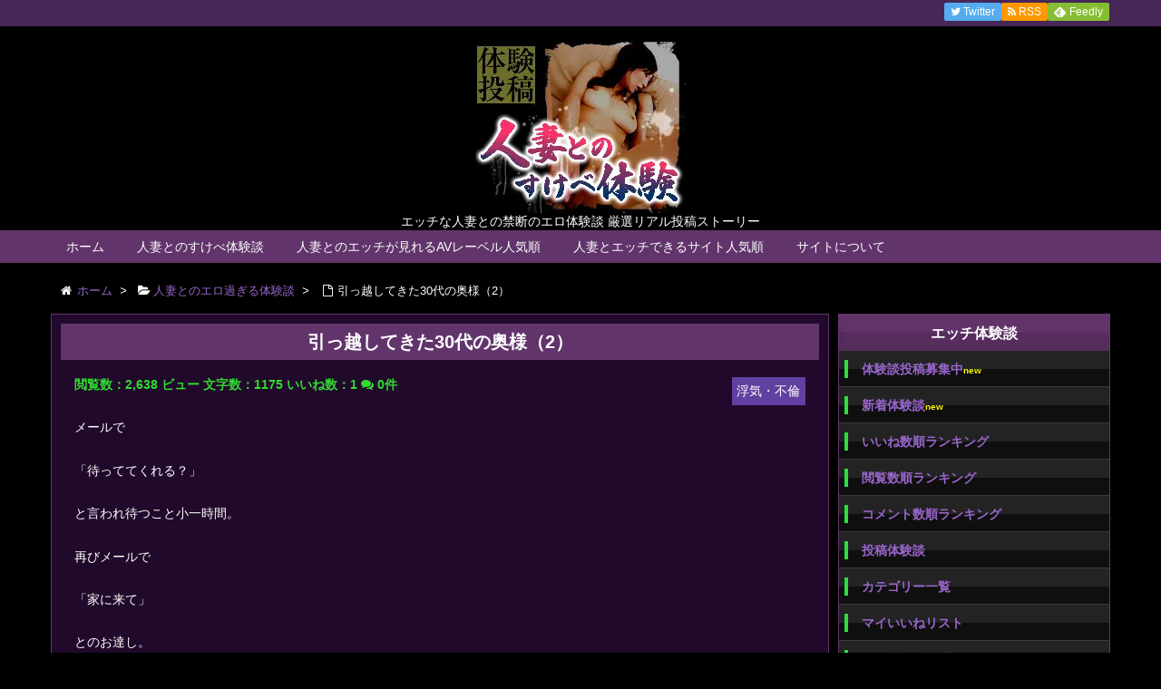

--- FILE ---
content_type: text/html; charset=UTF-8
request_url: https://www.wifestory.net/episode/20200802001/
body_size: 59302
content:
<!DOCTYPE html>
<html lang="ja" itemscope itemtype="http://schema.org/WebPage">
<head>
<meta charset="UTF-8" />
<meta http-equiv="X-UA-Compatible" content="IE=edge" />
<meta name="viewport" content="width=device-width, initial-scale=1, user-scalable=yes" />
<meta property="og:image" content="https://www.wifestory.net/icon/icon-512x512.png" />
<meta name="robots" content="index, follow, max-image-preview:large, max-snippet:-1, max-video-preview:-1" />

	<!-- This site is optimized with the Yoast SEO plugin v26.8 - https://yoast.com/product/yoast-seo-wordpress/ -->
	<title>引っ越してきた30代の奥様（2） 人妻エロ体験談- 人妻とのすけべ体験</title>
	<link rel="canonical" href="https://www.wifestory.net/episode/20200802001/" />
	<meta property="og:locale" content="ja_JP" />
	<meta property="og:type" content="article" />
	<meta property="og:title" content="引っ越してきた30代の奥様（2） 人妻エロ体験談- 人妻とのすけべ体験" />
	<meta property="og:description" content="メールで 「待っててくれる？」 と言われ待つこと小一時間。 再びメールで 「家に来て」 とのお達し。 すぐさま家に向かいました。 すると奥様ブルーのブラが透けるほどのブラウスと、白い脚がなまめかしいホットパンツを履いてお [&hellip;]" />
	<meta property="og:url" content="https://www.wifestory.net/episode/20200802001/" />
	<meta property="og:site_name" content="人妻とのすけべ体験" />
	<meta property="article:modified_time" content="2020-08-12T03:34:46+00:00" />
	<meta name="twitter:card" content="summary_large_image" />
	<meta name="twitter:site" content="@wifestory_net" />
	<script type="application/ld+json" class="yoast-schema-graph">{"@context":"https://schema.org","@graph":[{"@type":"WebPage","@id":"https://www.wifestory.net/episode/20200802001/","url":"https://www.wifestory.net/episode/20200802001/","name":"引っ越してきた30代の奥様（2） 人妻エロ体験談- 人妻とのすけべ体験","isPartOf":{"@id":"https://www.wifestory.net/#website"},"datePublished":"2020-08-02T09:00:42+00:00","dateModified":"2020-08-12T03:34:46+00:00","breadcrumb":{"@id":"https://www.wifestory.net/episode/20200802001/#breadcrumb"},"inLanguage":"ja","potentialAction":[{"@type":"ReadAction","target":["https://www.wifestory.net/episode/20200802001/"]}]},{"@type":"BreadcrumbList","@id":"https://www.wifestory.net/episode/20200802001/#breadcrumb","itemListElement":[{"@type":"ListItem","position":1,"name":"ホーム","item":"https://www.wifestory.net/"},{"@type":"ListItem","position":2,"name":"H体験談","item":"https://www.wifestory.net/episode/"},{"@type":"ListItem","position":3,"name":"引っ越してきた30代の奥様（2）"}]},{"@type":"WebSite","@id":"https://www.wifestory.net/#website","url":"https://www.wifestory.net/","name":"人妻とのすけべ体験","description":"エッチな人妻との禁断のエロ体験談 厳選リアル投稿ストーリー","potentialAction":[{"@type":"SearchAction","target":{"@type":"EntryPoint","urlTemplate":"https://www.wifestory.net/?s={search_term_string}"},"query-input":{"@type":"PropertyValueSpecification","valueRequired":true,"valueName":"search_term_string"}}],"inLanguage":"ja"}]}</script>
	<!-- / Yoast SEO plugin. -->


<meta name="description" content="メールで 「待っててくれる？」 と言われ待つこと小一時間。 再びメールで 「家に来て」 とのお達し。 すぐさま家に向かいました。 すると奥様ブルーのブラが透けるほどのブラウスと、白い脚がなまめかしいホ..." />
<link rel="alternate" title="oEmbed (JSON)" type="application/json+oembed" href="https://www.wifestory.net/wp-json/oembed/1.0/embed?url=https%3A%2F%2Fwww.wifestory.net%2Fepisode%2F20200802001%2F" />
<link rel="alternate" title="oEmbed (XML)" type="text/xml+oembed" href="https://www.wifestory.net/wp-json/oembed/1.0/embed?url=https%3A%2F%2Fwww.wifestory.net%2Fepisode%2F20200802001%2F&#038;format=xml" />
<link rel="canonical" href="https://www.wifestory.net/episode/20200802001/" />
<link rel="shortlink" href="https://www.wifestory.net/?p=843" />
<link rel="pingback" href="https://www.wifestory.net/wp/xmlrpc.php" />
<link rel="alternate" type="application/rss+xml" title="人妻とのすけべ体験 RSS Feed" href="https://www.wifestory.net/feed/" />
<link rel="alternate" type="application/atom+xml" title="人妻とのすけべ体験 Atom Feed" href="https://www.wifestory.net/feed/atom/" />
<style id="wp-img-auto-sizes-contain-inline-css">
img:is([sizes=auto i],[sizes^="auto," i]){contain-intrinsic-size:3000px 1500px}
/*# sourceURL=wp-img-auto-sizes-contain-inline-css */
</style>
<link rel="stylesheet" id="wpthk-css" href="//www.wifestory.net/wp/wp-content/themes/wpthk/style.min.css?v=1770077490" media="all" />
<noscript><link rel="stylesheet" id="async-css" href="//www.wifestory.net/wp/wp-content/themes/wpthk/style.async.min.css?v=1770077490" media="all" /></noscript>
<style id="wp-block-library-inline-css">
:root{--wp-block-synced-color:#7a00df;--wp-block-synced-color--rgb:122,0,223;--wp-bound-block-color:var(--wp-block-synced-color);--wp-editor-canvas-background:#ddd;--wp-admin-theme-color:#007cba;--wp-admin-theme-color--rgb:0,124,186;--wp-admin-theme-color-darker-10:#006ba1;--wp-admin-theme-color-darker-10--rgb:0,107,160.5;--wp-admin-theme-color-darker-20:#005a87;--wp-admin-theme-color-darker-20--rgb:0,90,135;--wp-admin-border-width-focus:2px}@media (min-resolution:192dpi){:root{--wp-admin-border-width-focus:1.5px}}.wp-element-button{cursor:pointer}:root .has-very-light-gray-background-color{background-color:#eee}:root .has-very-dark-gray-background-color{background-color:#313131}:root .has-very-light-gray-color{color:#eee}:root .has-very-dark-gray-color{color:#313131}:root .has-vivid-green-cyan-to-vivid-cyan-blue-gradient-background{background:linear-gradient(135deg,#00d084,#0693e3)}:root .has-purple-crush-gradient-background{background:linear-gradient(135deg,#34e2e4,#4721fb 50%,#ab1dfe)}:root .has-hazy-dawn-gradient-background{background:linear-gradient(135deg,#faaca8,#dad0ec)}:root .has-subdued-olive-gradient-background{background:linear-gradient(135deg,#fafae1,#67a671)}:root .has-atomic-cream-gradient-background{background:linear-gradient(135deg,#fdd79a,#004a59)}:root .has-nightshade-gradient-background{background:linear-gradient(135deg,#330968,#31cdcf)}:root .has-midnight-gradient-background{background:linear-gradient(135deg,#020381,#2874fc)}:root{--wp--preset--font-size--normal:16px;--wp--preset--font-size--huge:42px}.has-regular-font-size{font-size:1em}.has-larger-font-size{font-size:2.625em}.has-normal-font-size{font-size:var(--wp--preset--font-size--normal)}.has-huge-font-size{font-size:var(--wp--preset--font-size--huge)}.has-text-align-center{text-align:center}.has-text-align-left{text-align:left}.has-text-align-right{text-align:right}.has-fit-text{white-space:nowrap!important}#end-resizable-editor-section{display:none}.aligncenter{clear:both}.items-justified-left{justify-content:flex-start}.items-justified-center{justify-content:center}.items-justified-right{justify-content:flex-end}.items-justified-space-between{justify-content:space-between}.screen-reader-text{border:0;clip-path:inset(50%);height:1px;margin:-1px;overflow:hidden;padding:0;position:absolute;width:1px;word-wrap:normal!important}.screen-reader-text:focus{background-color:#ddd;clip-path:none;color:#444;display:block;font-size:1em;height:auto;left:5px;line-height:normal;padding:15px 23px 14px;text-decoration:none;top:5px;width:auto;z-index:100000}html :where(.has-border-color){border-style:solid}html :where([style*=border-top-color]){border-top-style:solid}html :where([style*=border-right-color]){border-right-style:solid}html :where([style*=border-bottom-color]){border-bottom-style:solid}html :where([style*=border-left-color]){border-left-style:solid}html :where([style*=border-width]){border-style:solid}html :where([style*=border-top-width]){border-top-style:solid}html :where([style*=border-right-width]){border-right-style:solid}html :where([style*=border-bottom-width]){border-bottom-style:solid}html :where([style*=border-left-width]){border-left-style:solid}html :where(img[class*=wp-image-]){height:auto;max-width:100%}:where(figure){margin:0 0 1em}html :where(.is-position-sticky){--wp-admin--admin-bar--position-offset:var(--wp-admin--admin-bar--height,0px)}@media screen and (max-width:600px){html :where(.is-position-sticky){--wp-admin--admin-bar--position-offset:0px}}

/*# sourceURL=wp-block-library-inline-css */
</style>
<style id="classic-theme-styles-inline-css">
/*! This file is auto-generated */
.wp-block-button__link{color:#fff;background-color:#32373c;border-radius:9999px;box-shadow:none;text-decoration:none;padding:calc(.667em + 2px) calc(1.333em + 2px);font-size:1.125em}.wp-block-file__button{background:#32373c;color:#fff;text-decoration:none}
/*# sourceURL=/wp-includes/css/classic-themes.min.css */
</style>
<link rel="stylesheet" id="contact-form-7-css" href="//www.wifestory.net/wp/wp-content/plugins/contact-form-7/includes/css/styles.css" media="all" />
<link rel="stylesheet" id="simple-favorites-css" href="//www.wifestory.net/wp/wp-content/plugins/favorites/assets/css/favorites.css" media="all" />
<link rel="stylesheet" id="yarppRelatedCss-css" href="//www.wifestory.net/wp/wp-content/plugins/yet-another-related-posts-plugin/style/related.css" media="all" />
<link rel="stylesheet" id="wpthkch-css" href="//www.wifestory.net/wp/wp-content/themes/wpthkch/style.css?v=1770077490" media="all" />
<script src="//www.wifestory.net/wp/wp-includes/js/jquery/jquery.min.js" id="jquery-core-js"></script>
<script src="//www.wifestory.net/wp/wp-includes/js/jquery/jquery-migrate.min.js" id="jquery-migrate-js"></script>
<script src="//www.wifestory.net/wp/wp-content/themes/wpthk/js/wpthk.min.js?v=1770077490" id="wpthk-js" async defer></script>
<script id="favorites-js-extra">
/* <![CDATA[ */
var favorites_data = {"ajaxurl":"https://www.wifestory.net/wp/wp-admin/admin-ajax.php","nonce":"07f8379ded","favorite":"\u3044\u3044\u306d \u003Ci class=\"fa fa-heart\"\u003E\u003C/i\u003E","favorited":"\u3044\u3044\u306d\u6e08\u307f \u003Ci class=\"fa sf-icon-heart\"\u003E\u003C/i\u003E","includecount":"1","indicate_loading":"","loading_text":"Loading","loading_image":"","loading_image_active":"","loading_image_preload":"","cache_enabled":"1","button_options":{"button_type":"custom","custom_colors":true,"box_shadow":true,"include_count":true,"default":{"background_default":"#ff33cc","border_default":false,"text_default":false,"icon_default":false,"count_default":false},"active":{"background_active":false,"border_active":false,"text_active":false,"icon_active":false,"count_active":false}},"authentication_modal_content":"\u003Cp\u003E\u304a\u6c17\u306b\u5165\u308a\u3092\u8ffd\u52a0\u3059\u308b\u306b\u306f\u30ed\u30b0\u30a4\u30f3\u3057\u3066\u304f\u3060\u3055\u3044\u3002\u003C/p\u003E\u003Cp\u003E\u003Ca href=\"#\" data-favorites-modal-close\u003E\u3053\u306e\u901a\u77e5\u3092\u975e\u8868\u793a\u306b\u3059\u308b\u003C/a\u003E\u003C/p\u003E","authentication_redirect":"","dev_mode":"","logged_in":"","user_id":"0","authentication_redirect_url":"https://www.wifestory.net/wp/login_37446"};
//# sourceURL=favorites-js-extra
/* ]]> */
</script>
<script src="//www.wifestory.net/wp/wp-content/plugins/favorites/assets/js/favorites.min.js" id="favorites-js"></script>
<link rel="https://api.w.org/" href="https://www.wifestory.net/wp-json/" />
<meta name="referrer" content="unsafe-url" />
<link rel="icon" href="https://www.wifestory.net/wp/wp-content/uploads/2018/04/cropped-icon-512x512-32x32.png" sizes="32x32" />
<link rel="icon" href="https://www.wifestory.net/wp/wp-content/uploads/2018/04/cropped-icon-512x512-192x192.png" sizes="192x192" />
<link rel="apple-touch-icon" href="https://www.wifestory.net/wp/wp-content/uploads/2018/04/cropped-icon-512x512-180x180.png" />
<meta name="msapplication-TileImage" content="https://www.wifestory.net/wp/wp-content/uploads/2018/04/cropped-icon-512x512-270x270.png" />
	<style>
	img.wp-smiley,
	img.emoji {
		display: inline !important;
		border: none !important;
		box-shadow: none !important;
		height: 1em !important;
		width: 1em !important;
		margin: 0 0.07em !important;
		vertical-align: -0.1em !important;
		background: none !important;
		padding: 0 !important;
	}
	</style>
	</head>
<body class="wp-singular episode-template-default single single-episode postid-843 single-format-standard wp-theme-wpthk wp-child-theme-wpthkch">
<div id="header" itemscope itemtype="https://schema.org/WPHeader">
<header role="banner">
<div id="head-in">
<div class="head-cover">
<div class="info">
<p class="sitename" itemprop="name"><a href="https://www.wifestory.net/"><img src="https://www.wifestory.net/wp/wp-content/uploads/2018/02/wifestory1.jpg" alt="人妻とのすけべ体験" width="232" height="197" /></a></p>
<p class="desc">エッチな人妻との禁断のエロ体験談 厳選リアル投稿ストーリー</p>
</div><!--/.info-->
</div><!--/.head-cover-->
<nav itemscope itemtype="http://schema.org/SiteNavigationElement" role="navigation">
<div id="nav">
<div id="gnavi">
<div class="menu-%e3%83%88%e3%83%83%e3%83%97%e3%83%a1%e3%83%8b%e3%83%a5%e3%83%bc01-container"><ul id="menu-%e3%83%88%e3%83%83%e3%83%97%e3%83%a1%e3%83%8b%e3%83%a5%e3%83%bc01" class="menu clearfix"><li itemprop="name" id="menu-item-21" class="menu-item menu-item-type-custom menu-item-object-custom menu-item-21"><a itemprop="url" href="/">ホーム</a></li>
<li itemprop="name" id="menu-item-587" class="menu-item menu-item-type-post_type menu-item-object-page menu-item-has-children menu-item-587"><a itemprop="url" href="https://www.wifestory.net/new/">人妻とのすけべ体験談</a>
<ul class="sub-menu">
<li itemprop="name" id="menu-item-588" class="menu-item menu-item-type-post_type menu-item-object-page menu-item-588"><a itemprop="url" href="https://www.wifestory.net/new/">新着順</a></li>
<li itemprop="name" id="menu-item-586" class="menu-item menu-item-type-post_type menu-item-object-page menu-item-586"><a itemprop="url" href="https://www.wifestory.net/rate/">いいね順</a></li>
<li itemprop="name" id="menu-item-583" class="menu-item menu-item-type-post_type menu-item-object-page menu-item-583"><a itemprop="url" href="https://www.wifestory.net/view/">閲覧数順</a></li>
<li itemprop="name" id="menu-item-585" class="menu-item menu-item-type-post_type menu-item-object-page menu-item-585"><a itemprop="url" href="https://www.wifestory.net/comment/">コメント数順</a></li>
<li itemprop="name" id="menu-item-584" class="menu-item menu-item-type-post_type menu-item-object-page menu-item-584"><a itemprop="url" href="https://www.wifestory.net/old/">古い順</a></li>
<li itemprop="name" id="menu-item-660" class="menu-item menu-item-type-post_type menu-item-object-page menu-item-660"><a itemprop="url" href="https://www.wifestory.net/catlist/">カテゴリー一覧</a></li>
<li itemprop="name" id="menu-item-1646" class="menu-item menu-item-type-post_type menu-item-object-page menu-item-1646"><a itemprop="url" href="https://www.wifestory.net/searchform/">Ｈ体験談詳細検索</a></li>
<li itemprop="name" id="menu-item-184" class="menu-item menu-item-type-post_type menu-item-object-page menu-item-184"><a itemprop="url" href="https://www.wifestory.net/mail-episode/">体験談投稿フォーム</a></li>
</ul>
</li>
<li itemprop="name" id="menu-item-1105" class="menu-item menu-item-type-post_type menu-item-object-page menu-item-1105"><a itemprop="url" href="https://www.wifestory.net/osusumerank/avlabel/">人妻とのエッチが見れるAVレーベル人気順</a></li>
<li itemprop="name" id="menu-item-22" class="menu-item menu-item-type-post_type menu-item-object-page menu-item-has-children menu-item-22"><a itemprop="url" href="https://www.wifestory.net/osusumerank/">人妻とエッチできるサイト人気順</a>
<ul class="sub-menu">
<li itemprop="name" id="menu-item-23" class="menu-item menu-item-type-post_type menu-item-object-page menu-item-23"><a itemprop="url" href="https://www.wifestory.net/osusumerank/newlist/">サイト新着順</a></li>
<li itemprop="name" id="menu-item-176" class="menu-item menu-item-type-post_type menu-item-object-page menu-item-176"><a itemprop="url" href="https://www.wifestory.net/osusumerank/updatelist/">サイト更新順</a></li>
<li itemprop="name" id="menu-item-41" class="menu-item menu-item-type-post_type menu-item-object-page menu-item-41"><a itemprop="url" href="https://www.wifestory.net/osusumerank/deaisite/">出会いＳＮＳサイト</a></li>
<li itemprop="name" id="menu-item-42" class="menu-item menu-item-type-post_type menu-item-object-page menu-item-42"><a itemprop="url" href="https://www.wifestory.net/osusumerank/2shotdial/">ツーショットダイヤル</a></li>
<li itemprop="name" id="menu-item-43" class="menu-item menu-item-type-post_type menu-item-object-page menu-item-43"><a itemprop="url" href="https://www.wifestory.net/osusumerank/tsuuwaappli/">エロ通話アプリ</a></li>
<li itemprop="name" id="menu-item-44" class="menu-item menu-item-type-post_type menu-item-object-page menu-item-44"><a itemprop="url" href="https://www.wifestory.net/osusumerank/videochat/">アダルトビデオチャット</a></li>
</ul>
</li>
<li itemprop="name" id="menu-item-656" class="menu-item menu-item-type-post_type menu-item-object-page menu-item-has-children menu-item-656"><a itemprop="url" href="https://www.wifestory.net/siteinfo/">サイトについて</a>
<ul class="sub-menu">
<li itemprop="name" id="menu-item-658" class="menu-item menu-item-type-post_type menu-item-object-page menu-item-658"><a itemprop="url" href="https://www.wifestory.net/siteinfo/">サイトについて</a></li>
<li itemprop="name" id="menu-item-242" class="menu-item menu-item-type-post_type menu-item-object-page menu-item-242"><a itemprop="url" href="https://www.wifestory.net/koushin/">サイト更新情報</a></li>
<li itemprop="name" id="menu-item-657" class="menu-item menu-item-type-post_type menu-item-object-page menu-item-657"><a itemprop="url" href="https://www.wifestory.net/links/">リンク集</a></li>
<li itemprop="name" id="menu-item-1308" class="menu-item menu-item-type-post_type menu-item-object-page menu-item-1308"><a itemprop="url" href="https://www.wifestory.net/accessranking/">アクセスランキング</a></li>
<li itemprop="name" id="menu-item-24" class="menu-item menu-item-type-post_type menu-item-object-page menu-item-24"><a itemprop="url" href="https://www.wifestory.net/otoiawase/">お問い合わせページ</a></li>
</ul>
</li>
</ul></div><div id="data-prev" data-prev="https://www.wifestory.net/episode/20200725001/"></div>
<div id="data-next" data-next="https://www.wifestory.net/episode/20200810001/"></div>
<ul class="mobile-nav">
<li class="mob-menu"><i class="fa fa-list fa-fw"></i><p>メニュー</p></li>
<li class="mob-side"><i class="fa fa-exchange"></i><p>総合</p></li>
<li class="mob-dendou"><a href="/osusumerank/" style="padding: 0;"><i class="fa fa-trophy"></i><p>殿堂</p></a></li>
<li class="mob-shinchaku"><a href="/osusumerank/newlist/" style="padding: 0;"><i class="fa fa-hand-paper-o"></i><p>新着</p></a></li>
<li class="mob-search"><i class="fa fa-search"></i><p>検索</p></li>
</ul>
</div><!--/#gnavi-->
<div style="clear:both"></div>
</div><!--/#nav-->
<div class="band">
<div id="head-band">
<div class="band-menu">
<ul><li><span class="snsf twitter"><a href="//twitter.com/wifestory_net" target="blank" title="Twitter" rel="nofollow" itemprop="sameAs url">&nbsp;<i class="fa fa-twitter"></i>&nbsp;<span class="fname">Twitter</span>&nbsp;</a></span></li>
<li><span class="snsf rss"><a href="https://www.wifestory.net/feed/?post_type=episode" target="_blank" title="RSS" rel="nofollow" itemprop="sameAs url">&nbsp;<i class="fa fa-rss"></i>&nbsp;<span class="fname">RSS</span>&nbsp;</a></span></li>
<li><span class="snsf feedly"><a href="//feedly.com/index.html#subscription/feed/https%3A%2F%2Fwww.wifestory.net%2Ffeed%2F" target="blank" title="Feedly" rel="nofollow" itemprop="sameAs url">&nbsp;<i class="ico-feedly"></i>&nbsp;<span class="fname">Feedly</span>&nbsp;</a></span></li>
</ul>
</div>
</div><!--/#head-band-->
</div><!--/.band-->
</nav>
</div><!--/#head-in-->
</header>
</div><!--/#header-->
<div class="container">
<div itemprop="breadcrumb">
<ol id="breadcrumb" itemscope itemtype="http://schema.org/BreadcrumbList">
<li itemscope itemtype="http://schema.org/ListItem" itemprop="itemListElement"><i class="fa fa-home fa-fw"></i><a itemprop="item" href="https://www.wifestory.net/"><span itemprop="name">ホーム</span></a><i class="arrow">&gt;</i></li>
<li itemscope itemtype="http://schema.org/ListItem" itemprop="itemListElement"><i class="fa fa-folder-open"></i><a itemprop="item" href="/new/"><span itemprop="name">人妻とのエロ過ぎる体験談</a><i class="arrow">&gt;</i></li>
<li itemscope itemtype="http://schema.org/ListItem" itemprop="itemListElement"><i class="fa fa-file-o fa-fw"></i><span itemprop="name">引っ越してきた30代の奥様（2）<meta itemprop="position" content="2" /></span></li>
</ol><!--/breadcrumb-->
</div>
<div id="primary" class="clearfix">
<div id="main">
<main role="main">
<div id="core" class="pcore">
<article>
<div itemprop="mainEntityOfPage" id="post-843" class="post post-843 episode type-episode status-publish format-standard hentry tag-200 tag-203 tag-25 tag-47 tag-155 episode_type-database episode_category-furin">
<h1 class="entry-title" itemprop="headline name">引っ越してきた30代の奥様（2）</h1>
<div class="clearfix">


<p class="byline entry-meta"><span class="cat-name cat-id-">浮気・不倫</span></p><p class="info-list">
<span class="info-view">閲覧数：2,638 ビュー</span>
<span class="info-letter">文字数：1175</span>
<span class="info-rating">いいね数：<span data-favorites-post-count-id="843" data-siteid="">1</span></span>
<span class="info-comment"><i class="fa fa-comments"></i> 0件</span>
</p>





<p>メールで</p>
<p>「待っててくれる？」</p>
<p>と言われ待つこと小一時間。</p>
<p>再びメールで</p>
<p>「家に来て」</p>
<p>とのお達し。</p>
<p>すぐさま家に向かいました。</p>
<p>すると奥様ブルーのブラが透けるほどのブラウスと、白い脚がなまめかしいホットパンツを履いてお出迎え。</p>
<p>すぐに抱きつくと甘い吐息が漏れ、身体が熱いのを感じました。</p>
<p>ホットパンツをずりおろすとお揃いのブルーのパンティがホットパンツと一緒にずり落ちます。</p>
<p>いきなりの事で動揺してる人妻のあそこを触ると、期待していたのかもう塗れてました。</p>
<p>おいらもジーパンずりさげいきなり挿入。</p>
<p>「奥さんこっんなところで…」</p>
<p>って言ったけれど、クネクネ腰を動かすすけべっぷり。</p>
<p>「出ますよ」</p>
<p>と言うと、くるっと向き直り口にカポッと咥え、出てくる精液の勢いと味を楽しんでました。</p>
<p>二人でシャワー浴びて寝室へ。</p>
<p>何処で買ったのか、奥さんローション取り出しておいらの一物にタラリ。</p>
<p>ぬるぬるの手で高速テコキ。</p>
<p>大きくなる物を見ていきなり手を止めると、またがって自分から穴へとインサート。</p>
<p>腰を沈めて、前後に高速に動かし、</p>
<p>「ここ…ここよ…当たってる？きもちーきもちー」</p>
<p>そしてしばらく振っていると、</p>
<p>「いきそうなの、後ろから突いて」</p>
<p>とリクエスト。</p>
<p>四つんばいにさせ、後ろからの高速ピストン、尻の肉のパンパンとぶつかり合う音がします。</p>
<p>すると奥様、</p>
<p>「あっ…もうダメ、イクわよ、イク…ダメダメ…」</p>
<p>と言うので、おいらは</p>
<p>「近所に聞かれちゃいますよ」</p>
<p>といやらしく言ったとたん、</p>
<p>「あ～あ～あっ…ダっメッ…イグゥ…」</p>
<p>と腰をガクガクさせ、</p>
<p>「腰が…止まらないのよぉ」</p>
<p>と全身痙攣。</p>
<p>引き抜いてべちょべちょの物を今度はアナルへ持っていくと、</p>
<p>「そこは…うんちの出る所だから…ダメよぉ」</p>
<p>と切ない声。</p>
<p>おいらは、</p>
<p>「奥さんのココなら入れても汚くないですよ、いきますよ」</p>
<p>とアナルへ沈めると、</p>
<p>「あっ…入ってくる…きもちいかも…あっ…なんか違うわ…」</p>
<p>そこで軽くピストンすると、</p>
<p>「あっ…違う…違う。気持ちよさよ…んっんっっあぁ…きもちー」</p>
<p>そしてフィニッシュ直前、</p>
<p>「中で出しますよ、奥さん…。奥さんのお尻の穴に出しますよ」</p>
<p>と言うと、</p>
<p>「あぁ出して…熱いの頂戴！」</p>
<p>そしてアナル中出し。</p>
<p>奥さん、</p>
<p>「あったかい…流れ込んで来るわ」</p>
<p>とご満悦。</p>
<p>終わって再びシャワーを浴びて次回の約束をしながらティータイム。</p>
<p>次回は来週の土曜日だそうです。</p>
<button class="simplefavorite-button has-count" data-postid="843" data-siteid="1" data-groupid="1" data-favoritecount="1" style="background-color:#ff33cc;">いいね <i class="fa fa-heart"></i><span class="simplefavorite-button-count" style="">1</span></button><div class='yarpp yarpp-related yarpp-related-website yarpp-template-list'>
<!-- YARPP List -->
<h3>関連する体験談</h3><ol>
<li><a href="https://www.wifestory.net/episode/20200623001/" rel="bookmark" title="先輩夫婦の家で">先輩夫婦の家で</a></li>
<li><a href="https://www.wifestory.net/episode/20210329001/" rel="bookmark" title="筋金入りのスケベ妻">筋金入りのスケベ妻</a></li>
<li><a href="https://www.wifestory.net/episode/20200119001/" rel="bookmark" title="パートの人妻と童貞（上）">パートの人妻と童貞（上）</a></li>
<li><a href="https://www.wifestory.net/episode/20201021001/" rel="bookmark" title="隣の部屋の巨乳主婦（上）">隣の部屋の巨乳主婦（上）</a></li>
<li><a href="https://www.wifestory.net/episode/20201029001/" rel="bookmark" title="隣の部屋の巨乳主婦（下）">隣の部屋の巨乳主婦（下）</a></li>
</ol>
</div>
<div class="shutten_link">出典元：<br /><a href="http://wow.bbspink.com/hneta/kako/1059/10593/1059317744.html" target="_blank">同じマンション・アパートの美人妻</a><br /></div>

<!-- 投稿フォーム誘導 -->
<div class="toukoubosyu">
<h2 class="toukoubosyu-h2"> 人妻とのすけべ体験談投稿募集中</h2>
<div class="toukoubosyu-contents">
当サイトでは皆さまからのリアルな人妻とのすけべ体験談を募集しています。人妻との不倫、浮気、いけない関係などなど、誰かに話したいエッチな体験談をお寄せ下さい！</div>
<a href="https://www.wifestory.net/mail-episode/"><div class="toukoubosyu-btn">投稿する</div></a>
</div>
<!-- /投稿フォーム誘導 -->





</div>
<div class="meta-box">
<p class="meta meta-u"><i class="fa fa-tags"></i><span class="tags" itemprop="keywords"><a href="https://www.wifestory.net/tag/%e5%a4%89%e6%85%8b/">変態</a>, <a href="https://www.wifestory.net/tag/%e3%82%a2%e3%83%8a%e3%83%ab%e3%82%bb%e3%83%83%e3%82%af%e3%82%b9/">アナルセックス</a>, <a href="https://www.wifestory.net/tag/%e4%ba%ba%e5%a6%bb/">人妻</a>, <a href="https://www.wifestory.net/tag/%e4%b8%8d%e5%80%ab/">不倫</a>, <a href="https://www.wifestory.net/tag/%e7%97%b4%e5%a5%b3/">痴女</a></span></p></div><!--/.meta-box-->
</div><!--/.post-->
<aside>
<!--nav-->
<div class="pnavi">
<div id="comments"><h2 class="discussion"><i class="fa fa-list-alt"></i>ディスカッション</h2><h3 class="messages"><i class="fa fa-comments-o"></i>コメント一覧</h3><p class="no-comments">まだ、コメントがありません</p><div id="respond" class="comment-respond"><h3 id="reply-title" class="comment-reply-title"><i class="fa fa-commenting-o"></i>コメントをどうぞ</h3><form action="https://www.wifestory.net/wp/wp-comments-post.php" method="post" id="commentform" class="comment-form"><p class="comment-form-comment"><label for="comment">コメント</label><textarea id="comment" name="comment" cols="45" rows="8" aria-required="true"></textarea></p><p class="comment-form-author"><label for="author">名前</label><input id="author" name="author" type="text" value="" size="30" maxlength="245" aria-required="true" /></p><p class="comment-form-email"><label for="email">メールアドレス</label><input id="email" name="email" type="text" value="" size="30" maxlength="100" aria-required="true" /></p><p class="comment-form-url"><label for="url">ウェブサイト</label><input id="url" name="url" type="text" value="" size="30" maxlength="200" /></p><p class="form-submit"><input name="submit" type="submit" id="submit" class="submit" value="コメントを投稿する" /><input type='hidden' name='comment_post_ID' value='843' id='comment_post_ID' /><input type='hidden' name='comment_parent' id='comment_parent' value='0' /></p><p style="display: none;"><input type="hidden" id="akismet_comment_nonce" name="akismet_comment_nonce" value="3a3b924e5f" /></p><p style="display: none !important;" class="akismet-fields-container" data-prefix="ak_"><label>&#916;<textarea name="ak_hp_textarea" cols="45" rows="8" maxlength="100"></textarea></label><input type="hidden" id="ak_js_1" name="ak_js" value="161"/><script>document.getElementById( "ak_js_1" ).setAttribute( "value", ( new Date() ).getTime() );</script></p></form></div><!-- #respond --></div><!--/comments-->
<div class="next"><a href="https://www.wifestory.net/episode/20200810001/" rel="next"><div class="no-img-next"><i class="fa fa fa-file-text"></i></div><div class="ntitle">5歳年上の33歳人妻看護師</div><div class="next-arrow"><i class="fa fa-arrow-right pull-right"></i>Next</div></a></div>
<div class="prev"><a href="https://www.wifestory.net/episode/20200725001/" rel="prev"><div class="no-img-prev"><i class="fa fa fa-file-text fa-rotate-180"></i></div><div class="ptitle">引っ越してきた30代の奥様（1）</div><div class="prev-arrow"><i class="fa fa-arrow-left pull-left"></i>Prev</div></a></div>
</div><!--/pnavi-->
<!--/nav-->
</aside>
</article>
</div><!--/#core-->
</main>
</div><!--/#main-->
<div class="sidebar">
<div id="side">
<aside role="complementary">
<div id="side-fixed">

<div id="" class="sidebar-menu-main">
<h3 class="side-title">エッチ体験談</h3>
<div>
<ul>
<li><a href="/mail-episode/">体験談投稿募集中<span style="color:#FFFA00;font-size:10px;font-weight:bold;">new</span></a></li>
<li><a href="/new/">新着体験談<span style="color:#FFFA00;font-size:10px;font-weight:bold;">new</span></a></li>
<li><a href="/rate/">いいね数順ランキング</a></li>
<li><a href="/view/">閲覧数順ランキング</a></li>
<li><a href="/comment/">コメント数順ランキング</a></li>
<li><a href="/episode_type/toukou/">投稿体験談</a></li>
<li><a href="/catlist/">カテゴリー一覧</a></li>
<li><a href="/myfavorite/">マイいいねリスト</a></li>
<li><a href="/searchform/">体験談詳細検索</a></li>
</ul>
</div>
</div>

<div id="" class="sidebar-menu-main">
<h3 class="side-title">オススメ人妻Ｈ番組</h3>
<div>
<ul>
<li><a href="/osusumerank/">エッチな人妻サイト一覧</a></li>
<li><a href="/osusumerank/">おすすめ順一覧</a></li>
<li><a href="/osusumerank/newlist/">新着順一覧 <span style="color:#FFFA00;font-size:10px;font-weight:bold;">new</span></a></li>
<li><a href="/osusumerank/updatelist/">更新順一覧 <span style="color:#FFFA00;font-size:10px;font-weight:bold;">update</span></a></li>
<li><a href="/new/">人妻とのエロ過ぎる体験談</a></li>
</ul>
</div>
</div>

<div id="" class="sidebar-menu-main">
<h3 class="side-title">ジャンル別人妻Ｈサイト</h3>
<div>
<ul>
<li><a href="/osusumerank/2shotdial/">ツーショットダイヤル</a></li>
<li><a href="/osusumerank/videochat/">テレビ電話Ｈサイト</a></li>
<li><a href="/osusumerank/tsuuwaappli/">スマホ通話アプリ</a></li>
<li><a href="/osusumerank/deaisite/">出会い・ＳＮＳサイト</a></li>
</ul>
</div>
</div>



<div id="categories-3" class="widget widget_categories"><h3 class="side-title">カテゴリー</h3>
			<ul>
					<li class="cat-item cat-item-174"><a href="https://www.wifestory.net/episode_category/furin/">浮気・不倫</a> (183)
</li>
	<li class="cat-item cat-item-176"><a href="https://www.wifestory.net/episode_category/swapping/">スワッピング</a> (4)
</li>
	<li class="cat-item cat-item-175"><a href="https://www.wifestory.net/episode_category/hukusu/">複数プレイ</a> (15)
</li>
	<li class="cat-item cat-item-177"><a href="https://www.wifestory.net/episode_category/shokuba/">職場・働く人妻</a> (52)
</li>
	<li class="cat-item cat-item-178"><a href="https://www.wifestory.net/episode_category/jukunen/">熟年世代</a> (22)
</li>
	<li class="cat-item cat-item-179"><a href="https://www.wifestory.net/episode_category/ryojoku/">レイプ凌辱</a> (4)
</li>
	<li class="cat-item cat-item-191"><a href="https://www.wifestory.net/episode_category/online/">出会い系</a> (17)
</li>
	<li class="cat-item cat-item-180"><a href="https://www.wifestory.net/episode_category/nanpa/">ナンパ</a> (8)
</li>
	<li class="cat-item cat-item-181"><a href="https://www.wifestory.net/episode_category/kinshin/">近親相姦</a> (4)
</li>
	<li class="cat-item cat-item-182"><a href="https://www.wifestory.net/episode_category/chikan/">痴漢</a> (2)
</li>
	<li class="cat-item cat-item-183"><a href="https://www.wifestory.net/episode_category/hentai/">変態行為</a> (17)
</li>
	<li class="cat-item cat-item-184"><a href="https://www.wifestory.net/episode_category/deisui/">泥酔・酔っ払い</a> (11)
</li>
	<li class="cat-item cat-item-185"><a href="https://www.wifestory.net/episode_category/fuzoku/">風俗マッサージ</a> (4)
</li>
	<li class="cat-item cat-item-186"><a href="https://www.wifestory.net/episode_category/netorare/">寝取られ</a> (17)
</li>
	<li class="cat-item cat-item-187"><a href="https://www.wifestory.net/episode_category/sm/">ＳＭ調教</a> (13)
</li>
	<li class="cat-item cat-item-192"><a href="https://www.wifestory.net/episode_category/nikushoku/">肉食系の人妻たち</a> (39)
</li>
	<li class="cat-item cat-item-188"><a href="https://www.wifestory.net/episode_category/roshutsu/">露出プレイ</a> (4)
</li>
	<li class="cat-item cat-item-189"><a href="https://www.wifestory.net/episode_category/tabisaki/">旅先</a> (4)
</li>
	<li class="cat-item cat-item-190"><a href="https://www.wifestory.net/episode_category/okusama/">主婦・奥様</a> (81)
</li>
			</ul>

			</div><div id="tag_cloud-2" class="widget widget_tag_cloud"><h3 class="side-title">人気のタグ一覧</h3><div class="tagcloud"><a href="https://www.wifestory.net/tag/3p/" class="tag-cloud-link tag-link-208 tag-link-position-1" style="font-size: 11.471074380165pt;" aria-label="3P (3個の項目)">3P<span class="tag-link-count"> (3)</span></a>
<a href="https://www.wifestory.net/tag/h%e7%84%a1%e3%81%97/" class="tag-cloud-link tag-link-199 tag-link-position-2" style="font-size: 14.942148760331pt;" aria-label="H無し (7個の項目)">H無し<span class="tag-link-count"> (7)</span></a>
<a href="https://www.wifestory.net/tag/ntr/" class="tag-cloud-link tag-link-231 tag-link-position-3" style="font-size: 13.553719008264pt;" aria-label="NTR (5個の項目)">NTR<span class="tag-link-count"> (5)</span></a>
<a href="https://www.wifestory.net/tag/pta/" class="tag-cloud-link tag-link-297 tag-link-position-4" style="font-size: 8pt;" aria-label="PTA (1個の項目)">PTA<span class="tag-link-count"> (1)</span></a>
<a href="https://www.wifestory.net/tag/sm/" class="tag-cloud-link tag-link-228 tag-link-position-5" style="font-size: 13.553719008264pt;" aria-label="SM (5個の項目)">SM<span class="tag-link-count"> (5)</span></a>
<a href="https://www.wifestory.net/tag/w%e4%b8%8d%e5%80%ab/" class="tag-cloud-link tag-link-233 tag-link-position-6" style="font-size: 8pt;" aria-label="W不倫 (1個の項目)">W不倫<span class="tag-link-count"> (1)</span></a>
<a href="https://www.wifestory.net/tag/x-rated/" class="tag-cloud-link tag-link-195 tag-link-position-7" style="font-size: 22pt;" aria-label="X-RATED (31個の項目)">X-RATED<span class="tag-link-count"> (31)</span></a>
<a href="https://www.wifestory.net/tag/xxx-rated/" class="tag-cloud-link tag-link-193 tag-link-position-8" style="font-size: 14.942148760331pt;" aria-label="XXX-RATED (7個の項目)">XXX-RATED<span class="tag-link-count"> (7)</span></a>
<a href="https://www.wifestory.net/tag/%e3%81%8a%e6%8e%83%e9%99%a4%e3%83%95%e3%82%a7%e3%83%a9/" class="tag-cloud-link tag-link-215 tag-link-position-9" style="font-size: 16.099173553719pt;" aria-label="お掃除フェラ (9個の項目)">お掃除フェラ<span class="tag-link-count"> (9)</span></a>
<a href="https://www.wifestory.net/tag/%e3%81%b6%e3%81%a3%e3%81%8b%e3%81%91/" class="tag-cloud-link tag-link-280 tag-link-position-10" style="font-size: 8pt;" aria-label="ぶっかけ (1個の項目)">ぶっかけ<span class="tag-link-count"> (1)</span></a>
<a href="https://www.wifestory.net/tag/%e3%82%a2%e3%83%8a%e3%83%ab/" class="tag-cloud-link tag-link-213 tag-link-position-11" style="font-size: 13.553719008264pt;" aria-label="アナル (5個の項目)">アナル<span class="tag-link-count"> (5)</span></a>
<a href="https://www.wifestory.net/tag/%e3%82%a2%e3%83%8a%e3%83%ab%e3%82%bb%e3%83%83%e3%82%af%e3%82%b9/" class="tag-cloud-link tag-link-203 tag-link-position-12" style="font-size: 15.520661157025pt;" aria-label="アナルセックス (8個の項目)">アナルセックス<span class="tag-link-count"> (8)</span></a>
<a href="https://www.wifestory.net/tag/%e3%82%b5%e3%83%bc%e3%83%93%e3%82%b9%e3%82%a8%e3%83%aa%e3%82%a2/" class="tag-cloud-link tag-link-218 tag-link-position-13" style="font-size: 8pt;" aria-label="サービスエリア (1個の項目)">サービスエリア<span class="tag-link-count"> (1)</span></a>
<a href="https://www.wifestory.net/tag/%e3%82%b9%e3%82%ab%e3%83%88%e3%83%ad/" class="tag-cloud-link tag-link-229 tag-link-position-14" style="font-size: 8pt;" aria-label="スカトロ (1個の項目)">スカトロ<span class="tag-link-count"> (1)</span></a>
<a href="https://www.wifestory.net/tag/%e3%83%86%e3%83%ac%e3%82%af%e3%83%a9/" class="tag-cloud-link tag-link-206 tag-link-position-15" style="font-size: 11.471074380165pt;" aria-label="テレクラ (3個の項目)">テレクラ<span class="tag-link-count"> (3)</span></a>
<a href="https://www.wifestory.net/tag/%e3%83%87%e3%83%aa%e3%83%98%e3%83%ab/" class="tag-cloud-link tag-link-202 tag-link-position-16" style="font-size: 11.471074380165pt;" aria-label="デリヘル (3個の項目)">デリヘル<span class="tag-link-count"> (3)</span></a>
<a href="https://www.wifestory.net/tag/%e3%83%88%e3%82%a4%e3%83%ac/" class="tag-cloud-link tag-link-217 tag-link-position-17" style="font-size: 8pt;" aria-label="トイレ (1個の項目)">トイレ<span class="tag-link-count"> (1)</span></a>
<a href="https://www.wifestory.net/tag/%e3%83%91%e3%82%a4%e3%82%ba%e3%83%aa/" class="tag-cloud-link tag-link-279 tag-link-position-18" style="font-size: 8pt;" aria-label="パイズリ (1個の項目)">パイズリ<span class="tag-link-count"> (1)</span></a>
<a href="https://www.wifestory.net/tag/%e3%83%ac%e3%82%a4%e3%83%97/" class="tag-cloud-link tag-link-222 tag-link-position-19" style="font-size: 10.082644628099pt;" aria-label="レイプ (2個の項目)">レイプ<span class="tag-link-count"> (2)</span></a>
<a href="https://www.wifestory.net/tag/%e3%83%ad%e3%83%aa/" class="tag-cloud-link tag-link-201 tag-link-position-20" style="font-size: 8pt;" aria-label="ロリ (1個の項目)">ロリ<span class="tag-link-count"> (1)</span></a>
<a href="https://www.wifestory.net/tag/%e5%85%84%e5%ab%81/" class="tag-cloud-link tag-link-210 tag-link-position-21" style="font-size: 8pt;" aria-label="兄嫁 (1個の項目)">兄嫁<span class="tag-link-count"> (1)</span></a>
<a href="https://www.wifestory.net/tag/%e5%8c%82%e3%81%84%e3%83%95%e3%82%a7%e3%83%81/" class="tag-cloud-link tag-link-169 tag-link-position-22" style="font-size: 8pt;" aria-label="匂いフェチ (1個の項目)">匂いフェチ<span class="tag-link-count"> (1)</span></a>
<a href="https://www.wifestory.net/tag/%e5%8d%98%e8%ba%ab%e8%b5%b4%e4%bb%bb/" class="tag-cloud-link tag-link-219 tag-link-position-23" style="font-size: 10.082644628099pt;" aria-label="単身赴任 (2個の項目)">単身赴任<span class="tag-link-count"> (2)</span></a>
<a href="https://www.wifestory.net/tag/%e5%8f%a3%e5%86%85%e5%b0%84%e7%b2%be/" class="tag-cloud-link tag-link-170 tag-link-position-24" style="font-size: 19.801652892562pt;" aria-label="口内射精 (20個の項目)">口内射精<span class="tag-link-count"> (20)</span></a>
<a href="https://www.wifestory.net/tag/%e5%92%8c%e5%a7%a6/" class="tag-cloud-link tag-link-223 tag-link-position-25" style="font-size: 8pt;" aria-label="和姦 (1個の項目)">和姦<span class="tag-link-count"> (1)</span></a>
<a href="https://www.wifestory.net/tag/%e5%a4%89%e6%85%8b/" class="tag-cloud-link tag-link-200 tag-link-position-26" style="font-size: 16.099173553719pt;" aria-label="変態 (9個の項目)">変態<span class="tag-link-count"> (9)</span></a>
<a href="https://www.wifestory.net/tag/%e5%a4%96%e5%9b%bd%e4%ba%ba/" class="tag-cloud-link tag-link-226 tag-link-position-27" style="font-size: 8pt;" aria-label="外国人 (1個の項目)">外国人<span class="tag-link-count"> (1)</span></a>
<a href="https://www.wifestory.net/tag/%e5%af%9d%e5%8f%96%e3%82%89%e3%82%8c/" class="tag-cloud-link tag-link-230 tag-link-position-28" style="font-size: 14.942148760331pt;" aria-label="寝取られ (7個の項目)">寝取られ<span class="tag-link-count"> (7)</span></a>
<a href="https://www.wifestory.net/tag/%e5%be%93%e5%a7%89%e5%a6%b9/" class="tag-cloud-link tag-link-224 tag-link-position-29" style="font-size: 8pt;" aria-label="従姉妹 (1個の項目)">従姉妹<span class="tag-link-count"> (1)</span></a>
<a href="https://www.wifestory.net/tag/%e6%82%aa%e6%88%af/" class="tag-cloud-link tag-link-278 tag-link-position-30" style="font-size: 8pt;" aria-label="悪戯 (1個の項目)">悪戯<span class="tag-link-count"> (1)</span></a>
<a href="https://www.wifestory.net/tag/%e6%95%8f%e6%84%9f/" class="tag-cloud-link tag-link-214 tag-link-position-31" style="font-size: 10.082644628099pt;" aria-label="敏感 (2個の項目)">敏感<span class="tag-link-count"> (2)</span></a>
<a href="https://www.wifestory.net/tag/%e6%96%b0%e5%a6%bb/" class="tag-cloud-link tag-link-232 tag-link-position-32" style="font-size: 10.082644628099pt;" aria-label="新妻 (2個の項目)">新妻<span class="tag-link-count"> (2)</span></a>
<a href="https://www.wifestory.net/tag/%e6%bd%ae%e5%90%b9%e3%81%8d/" class="tag-cloud-link tag-link-207 tag-link-position-33" style="font-size: 13.553719008264pt;" aria-label="潮吹き (5個の項目)">潮吹き<span class="tag-link-count"> (5)</span></a>
<a href="https://www.wifestory.net/tag/%e7%9b%97%e6%92%ae/" class="tag-cloud-link tag-link-198 tag-link-position-34" style="font-size: 10.082644628099pt;" aria-label="盗撮 (2個の項目)">盗撮<span class="tag-link-count"> (2)</span></a>
<a href="https://www.wifestory.net/tag/%e7%a4%be%e5%86%85%e6%81%8b%e6%84%9b/" class="tag-cloud-link tag-link-221 tag-link-position-35" style="font-size: 10.082644628099pt;" aria-label="社内恋愛 (2個の項目)">社内恋愛<span class="tag-link-count"> (2)</span></a>
<a href="https://www.wifestory.net/tag/%e7%b5%b6%e9%a0%82/" class="tag-cloud-link tag-link-216 tag-link-position-36" style="font-size: 10.082644628099pt;" aria-label="絶頂 (2個の項目)">絶頂<span class="tag-link-count"> (2)</span></a>
<a href="https://www.wifestory.net/tag/%e7%b6%9a%e3%81%8d%e7%89%a9/" class="tag-cloud-link tag-link-205 tag-link-position-37" style="font-size: 21.421487603306pt;" aria-label="続き物 (28個の項目)">続き物<span class="tag-link-count"> (28)</span></a>
<a href="https://www.wifestory.net/tag/%e7%be%a9%e5%a7%89/" class="tag-cloud-link tag-link-211 tag-link-position-38" style="font-size: 12.628099173554pt;" aria-label="義姉 (4個の項目)">義姉<span class="tag-link-count"> (4)</span></a>
<a href="https://www.wifestory.net/tag/%e8%81%96%e6%b0%b4%e3%83%97%e3%83%ac%e3%82%a4/" class="tag-cloud-link tag-link-204 tag-link-position-39" style="font-size: 8pt;" aria-label="聖水プレイ (1個の項目)">聖水プレイ<span class="tag-link-count"> (1)</span></a>
<a href="https://www.wifestory.net/tag/%e8%81%b7%e5%a0%b4/" class="tag-cloud-link tag-link-197 tag-link-position-40" style="font-size: 18.413223140496pt;" aria-label="職場 (15個の項目)">職場<span class="tag-link-count"> (15)</span></a>
<a href="https://www.wifestory.net/tag/%e8%81%b7%e5%a0%b4%e6%81%8b%e6%84%9b/" class="tag-cloud-link tag-link-220 tag-link-position-41" style="font-size: 8pt;" aria-label="職場恋愛 (1個の項目)">職場恋愛<span class="tag-link-count"> (1)</span></a>
<a href="https://www.wifestory.net/tag/%e8%82%89%e9%a3%9f%e7%b3%bb/" class="tag-cloud-link tag-link-196 tag-link-position-42" style="font-size: 13.553719008264pt;" aria-label="肉食系 (5個の項目)">肉食系<span class="tag-link-count"> (5)</span></a>
<a href="https://www.wifestory.net/tag/%e8%aa%bf%e6%95%99/" class="tag-cloud-link tag-link-209 tag-link-position-43" style="font-size: 17.371900826446pt;" aria-label="調教 (12個の項目)">調教<span class="tag-link-count"> (12)</span></a>
<a href="https://www.wifestory.net/tag/%e9%95%b7%e7%b7%a8/" class="tag-cloud-link tag-link-212 tag-link-position-44" style="font-size: 11.471074380165pt;" aria-label="長編 (3個の項目)">長編<span class="tag-link-count"> (3)</span></a>
<a href="https://www.wifestory.net/tag/%e9%99%b5%e8%be%b1/" class="tag-cloud-link tag-link-225 tag-link-position-45" style="font-size: 8pt;" aria-label="陵辱 (1個の項目)">陵辱<span class="tag-link-count"> (1)</span></a></div>
</div><div id="thk_recent_comments-2" class="widget thk_recent_comments"><h3 class="side-title">最近のコメント</h3><ul id="thk-rcomments">
<li class="recentcomments">
<div class="widget_comment_author">
<span class="comment_date">2025年11月19日</span>
<span class="author_link">ひろ さん</span>
</div>
<div class="comment_excerpt"><i class="fa fa-comment-o fa-fw"></i>僕も37歳のパート人妻とSEXしたいです。</div>
<span class="comment_post"><i class="fa fa-angle-double-right fa-fw"></i><a href="https://www.wifestory.net/episode/20250608001/#comment-115">37歳のパート人妻と</a></span>
</li>
</ul>
</div><div id="custom_html-2" class="widget_text widget widget_custom_html"><h3 class="side-title">アクセスランキング</h3><div class="textwidget custom-html-widget"><div id="accessranking_mini" style="padding:10px;">
<table width="100%" border="0" cellspacing="0" cellpadding="0" class="accessranktable">	<tr>
		<th style="width:18px; ">-</th>
		<th>URL</th>
		<th></th>
	</tr>	
	<tr>
		<td>1</td>
		<td><a href="http://www.google.co.jp/" target="_blank">Google</a></td>
		<td align="right">1508</td>
	</tr>	
	<tr>
		<td>2</td>
		<td><a href="http://www.yahoo.co.jp/" target="_blank">Yahoo</a></td>
		<td align="right">1066</td>
	</tr>	
	<tr>
		<td>3</td>
		<td><a href="http://www.bing.com/" target="_blank">bing</a></td>
		<td align="right">348</td>
	</tr>	
	<tr>
		<td>4</td>
		<td><a href="https://smt.docomo.ne.jp/" target="_blank">DoCoMo検索</a></td>
		<td align="right">94</td>
	</tr>	
	<tr>
		<td>5</td>
		<td><a href="https://www.adultstory.news/" target="_blank">エロ過ぎアダルト体験談</a></td>
		<td align="right">93</td>
	</tr>	
	<tr>
		<td>6</td>
		<td><a href="http://kitsume.blog.2nt.com/" target="_blank">SMボンデージで脱出プレイ</a></td>
		<td align="right">33</td>
	</tr>	
	<tr>
		<td>7</td>
		<td><a href="http://blog.livedoor.jp/dietbondage/" target="_blank">アダルトでダイエット</a></td>
		<td align="right">17</td>
	</tr>	
	<tr>
		<td>8</td>
		<td><a href="https://www.jukujo.gs/" target="_blank">やりたい熟女のGスポット</a></td>
		<td align="right">16</td>
	</tr>	
	<tr>
		<td>9</td>
		<td><a href="https://duckduckgo.com/" target="_blank">DuckDuckGo</a></td>
		<td align="right">13</td>
	</tr>	
	<tr>
		<td>9</td>
		<td><a href="http://www.shanimuni.net/" target="_blank">しゃにむに</a></td>
		<td align="right">13</td>
	</tr>	
	<tr>
		<td>11</td>
		<td><a href="https://www.nakadashi.love/" target="_blank">中に出して… 最高の中出しセックス体験談</a></td>
		<td align="right">12</td>
	</tr>	
	<tr>
		<td>12</td>
		<td><a href="https://www.sukebeonsen.com/" target="_blank">別邸すけべ温泉</a></td>
		<td align="right">11</td>
	</tr>	
	<tr>
		<td>12</td>
		<td><a href="https://www.shiriainoyo.me/" target="_blank">知り合いの嫁</a></td>
		<td align="right">11</td>
	</tr>	
	<tr>
		<td>14</td>
		<td><a href="https://www.oka30.com/" target="_blank">匿名実話「犯されたい私」 体験談</a></td>
		<td align="right">9</td>
	</tr>	
	<tr>
		<td>15</td>
		<td><a href="https://www.ksskn.com/" target="_blank">THE近親相姦【実話体験談】</a></td>
		<td align="right">7</td>
	</tr>	
	<tr>
		<td>15</td>
		<td><a href="http://www.adultblogranking.com/" target="_blank">アダルトブログ（エログ）ランキング</a></td>
		<td align="right">7</td>
	</tr>	
	<tr>
		<td>15</td>
		<td><a href="http://websearch.rakuten.co.jp/" target="_blank">楽天ウェブ検索</a></td>
		<td align="right">7</td>
	</tr>	
	<tr>
		<td>18</td>
		<td><a href="http://www.smkinbaku.com/" target="_blank">緊縛Gallery</a></td>
		<td align="right">6</td>
	</tr>	
	<tr>
		<td>19</td>
		<td><a href="https://portal.auone.jp/" target="_blank">au Webポータル</a></td>
		<td align="right">5</td>
	</tr>	
	<tr>
		<td>20</td>
		<td><a href="http://www.nifty.com/search/" target="_blank">@nifty</a></td>
		<td align="right">4</td>
	</tr></table>
<p style="margin: 10px 0 0 10px;font-size: 0.75em;"><strong><a href="/accessranking/">続きはこちら</a></strong></p>
<p style="margin: 10px 0 0 10px;font-size: 0.75em;"><strong>逆アクセスランキング参加方法</strong><br />https://www.wifestory.net/にリンクいただければ反映されます。</p>

</div></div></div><div id="nav_menu-3" class="widget widget_nav_menu"><h3 class="side-title">サイト情報</h3><div class="menu-%e3%83%95%e3%83%83%e3%82%bf%e3%83%bc%e3%83%a1%e3%83%8b%e3%83%a5%e3%83%bc01-container"><ul id="menu-%e3%83%95%e3%83%83%e3%82%bf%e3%83%bc%e3%83%a1%e3%83%8b%e3%83%a5%e3%83%bc01" class="menu"><li id="menu-item-243" class="menu-item menu-item-type-post_type menu-item-object-page menu-item-243"><a href="https://www.wifestory.net/koushin/">サイト更新情報</a></li>
<li id="menu-item-177" class="menu-item menu-item-type-post_type menu-item-object-page menu-item-177"><a href="https://www.wifestory.net/osusumerank/kakolist/">過去に掲載していた人妻サイト一覧</a></li>
<li id="menu-item-178" class="menu-item menu-item-type-post_type menu-item-object-page menu-item-178"><a href="https://www.wifestory.net/otoiawase/">お問い合わせページ</a></li>
</ul></div></div><div id="text-2" class="widget widget_text"><h3 class="side-title">いちおしリンク集</h3>			<div class="textwidget"><p style="padding:0 0 10px 15px;font-weight:bold;"><a href="http://www.adultblogranking.com/link/?id=2138155" target="_blank">アダルトブログランキング</a></p>
</div>
		</div></div>
</aside>
</div><!--/#side-->
</div><!--/.sidebar-->
</div><!--/#primary-->
</div><!--/#container-->
<div id="footer" itemscope itemtype="https://schema.org/WPFooter" role="contentinfo">


<div class="footerlink">
<ul>
<li><a href="/">TOP</a></li>
<li><a href="/koushin/">サイト更新情報</a></li>
<li><a href="/otoiawase/">お問い合わせ</a></li>
</ul>
</div>

<div style="text-align:center;font-size:small;">
今日：693　
昨日：1,880<br />
合計：3,608,882<br />
Copyright &copy;2008 - 2026<br />
<a href="/">wifestory.net</a><br />
All Rights Reserved<br />
</div>



</div><!--/#footer-->
<div id="page-top"><i class="fa fa-arrow-up"></i><span class="ptop"> PAGE TOP</span></div>
<aside>
<div id="sform">
<form method="get" class="search-form" action="https://www.wifestory.net/"><input type="search" class="search-field" name="s" placeholder="Search for &hellip;" /><input type="submit" class="search-submit" value="Search" /></form>
</div>
</aside>
<script src="//www.wifestory.net/wp/wp-content/themes/wpthkch/wpthkch.js?v=1770077490" defer></script>
	
<script type="speculationrules">
{"prefetch":[{"source":"document","where":{"and":[{"href_matches":"/*"},{"not":{"href_matches":["/wp/wp-*.php","/wp/wp-admin/*","/wp/wp-content/uploads/*","/wp/wp-content/*","/wp/wp-content/plugins/*","/wp/wp-content/themes/wpthkch/*","/wp/wp-content/themes/wpthk/*","/*\\?(.+)"]}},{"not":{"selector_matches":"a[rel~=\"nofollow\"]"}},{"not":{"selector_matches":".no-prefetch, .no-prefetch a"}}]},"eagerness":"conservative"}]}
</script>
<script src="//www.wifestory.net/wp/wp-includes/js/comment-reply.min.js" id="comment-reply-js" async="async" data-wp-strategy="async" fetchpriority="low"></script>
<script src="//www.wifestory.net/wp/wp-includes/js/dist/hooks.min.js" id="wp-hooks-js"></script>
<script src="//www.wifestory.net/wp/wp-includes/js/dist/i18n.min.js" id="wp-i18n-js"></script>
<script id="wp-i18n-js-after">
/* <![CDATA[ */
wp.i18n.setLocaleData( { "text direction\u0004ltr": [ "ltr" ] } );
//# sourceURL=wp-i18n-js-after
/* ]]> */
</script>
<script src="//www.wifestory.net/wp/wp-content/plugins/contact-form-7/includes/swv/js/index.js" id="swv-js"></script>
<script id="contact-form-7-js-translations">
/* <![CDATA[ */
( function( domain, translations ) {
	var localeData = translations.locale_data[ domain ] || translations.locale_data.messages;
	localeData[""].domain = domain;
	wp.i18n.setLocaleData( localeData, domain );
} )( "contact-form-7", {"translation-revision-date":"2025-11-30 08:12:23+0000","generator":"GlotPress\/4.0.3","domain":"messages","locale_data":{"messages":{"":{"domain":"messages","plural-forms":"nplurals=1; plural=0;","lang":"ja_JP"},"This contact form is placed in the wrong place.":["\u3053\u306e\u30b3\u30f3\u30bf\u30af\u30c8\u30d5\u30a9\u30fc\u30e0\u306f\u9593\u9055\u3063\u305f\u4f4d\u7f6e\u306b\u7f6e\u304b\u308c\u3066\u3044\u307e\u3059\u3002"],"Error:":["\u30a8\u30e9\u30fc:"]}},"comment":{"reference":"includes\/js\/index.js"}} );
//# sourceURL=contact-form-7-js-translations
/* ]]> */
</script>
<script id="contact-form-7-js-before">
/* <![CDATA[ */
var wpcf7 = {
  "api": {
    "root": "\/\/www.wifestory.net\/wp-json\/",
    "namespace": "contact-form-7\/v1"
  }
};
//# sourceURL=contact-form-7-js-before
/* ]]> */
</script>
<script src="//www.wifestory.net/wp/wp-content/plugins/contact-form-7/includes/js/index.js" id="contact-form-7-js"></script>
<script defer src="//www.wifestory.net/wp/wp-content/plugins/akismet/_inc/akismet-frontend.js" id="akismet-frontend-js"></script>
<script id="wp-emoji-settings" type="application/json">
{"baseUrl":"https://s.w.org/images/core/emoji/17.0.2/72x72/","ext":".png","svgUrl":"https://s.w.org/images/core/emoji/17.0.2/svg/","svgExt":".svg","source":{"concatemoji":"https://www.wifestory.net/wp/wp-includes/js/wp-emoji-release.min.js"}}
</script>
<script type="module">
/* <![CDATA[ */
/*! This file is auto-generated */
const a=JSON.parse(document.getElementById("wp-emoji-settings").textContent),o=(window._wpemojiSettings=a,"wpEmojiSettingsSupports"),s=["flag","emoji"];function i(e){try{var t={supportTests:e,timestamp:(new Date).valueOf()};sessionStorage.setItem(o,JSON.stringify(t))}catch(e){}}function c(e,t,n){e.clearRect(0,0,e.canvas.width,e.canvas.height),e.fillText(t,0,0);t=new Uint32Array(e.getImageData(0,0,e.canvas.width,e.canvas.height).data);e.clearRect(0,0,e.canvas.width,e.canvas.height),e.fillText(n,0,0);const a=new Uint32Array(e.getImageData(0,0,e.canvas.width,e.canvas.height).data);return t.every((e,t)=>e===a[t])}function p(e,t){e.clearRect(0,0,e.canvas.width,e.canvas.height),e.fillText(t,0,0);var n=e.getImageData(16,16,1,1);for(let e=0;e<n.data.length;e++)if(0!==n.data[e])return!1;return!0}function u(e,t,n,a){switch(t){case"flag":return n(e,"\ud83c\udff3\ufe0f\u200d\u26a7\ufe0f","\ud83c\udff3\ufe0f\u200b\u26a7\ufe0f")?!1:!n(e,"\ud83c\udde8\ud83c\uddf6","\ud83c\udde8\u200b\ud83c\uddf6")&&!n(e,"\ud83c\udff4\udb40\udc67\udb40\udc62\udb40\udc65\udb40\udc6e\udb40\udc67\udb40\udc7f","\ud83c\udff4\u200b\udb40\udc67\u200b\udb40\udc62\u200b\udb40\udc65\u200b\udb40\udc6e\u200b\udb40\udc67\u200b\udb40\udc7f");case"emoji":return!a(e,"\ud83e\u1fac8")}return!1}function f(e,t,n,a){let r;const o=(r="undefined"!=typeof WorkerGlobalScope&&self instanceof WorkerGlobalScope?new OffscreenCanvas(300,150):document.createElement("canvas")).getContext("2d",{willReadFrequently:!0}),s=(o.textBaseline="top",o.font="600 32px Arial",{});return e.forEach(e=>{s[e]=t(o,e,n,a)}),s}function r(e){var t=document.createElement("script");t.src=e,t.defer=!0,document.head.appendChild(t)}a.supports={everything:!0,everythingExceptFlag:!0},new Promise(t=>{let n=function(){try{var e=JSON.parse(sessionStorage.getItem(o));if("object"==typeof e&&"number"==typeof e.timestamp&&(new Date).valueOf()<e.timestamp+604800&&"object"==typeof e.supportTests)return e.supportTests}catch(e){}return null}();if(!n){if("undefined"!=typeof Worker&&"undefined"!=typeof OffscreenCanvas&&"undefined"!=typeof URL&&URL.createObjectURL&&"undefined"!=typeof Blob)try{var e="postMessage("+f.toString()+"("+[JSON.stringify(s),u.toString(),c.toString(),p.toString()].join(",")+"));",a=new Blob([e],{type:"text/javascript"});const r=new Worker(URL.createObjectURL(a),{name:"wpTestEmojiSupports"});return void(r.onmessage=e=>{i(n=e.data),r.terminate(),t(n)})}catch(e){}i(n=f(s,u,c,p))}t(n)}).then(e=>{for(const n in e)a.supports[n]=e[n],a.supports.everything=a.supports.everything&&a.supports[n],"flag"!==n&&(a.supports.everythingExceptFlag=a.supports.everythingExceptFlag&&a.supports[n]);var t;a.supports.everythingExceptFlag=a.supports.everythingExceptFlag&&!a.supports.flag,a.supports.everything||((t=a.source||{}).concatemoji?r(t.concatemoji):t.wpemoji&&t.twemoji&&(r(t.twemoji),r(t.wpemoji)))});
//# sourceURL=https://www.wifestory.net/wp/wp-includes/js/wp-emoji-loader.min.js
/* ]]> */
</script>

<script><!--
document.write("<script type=\"text/javascript\" src=\"/accessrank/access.php?ref=" + document.referrer + "\"></script>");
// --></script>

</body>
</html>


--- FILE ---
content_type: text/css
request_url: https://www.wifestory.net/wp/wp-content/themes/wpthk/style.min.css?v=1770077490
body_size: 93989
content:
/* WpTHK WordPress Theme - free/libre wordpress platform
 *
 * @copyright Copyright (C) 2015 Thought is free.
 * @license http://www.gnu.org/licenses/gpl-2.0.html GPL v2 or later
 * @author LunaNuko
 * @link http://thk.kanzae.net/
 * @translators rakeem( http://rakeem.jp/ )
 *
 * This program is free software; you can redistribute it and/or modify
 * it under the terms of the GNU General Public License as published by
 * the Free Software Foundation; either version 2 of the License, or
 * (at your option) any later version.
 *
 * This CSS has been developed on the basis of the following.
 */
 /*
 * Bootstrap v3.3.6 (http://getbootstrap.com)
 * Copyright 2011-2015 Twitter, Inc.
 * Licensed under MIT (https://github.com/twbs/bootstrap/blob/master/LICENSE)
 */
 /* normalize.css v3.0.3 | MIT License | github.com/necolas/normalize.css */

/**
------------------------------------
 Html tag
------------------------------------ */
* {
	-webkit-box-sizing: border-box;
	-moz-box-sizing: border-box;
	box-sizing: border-box;
}
*:before,
*:after {
	-webkit-box-sizing: border-box;
	-moz-box-sizing: border-box;
	box-sizing: border-box;
}
html {
	font-family: sans-serif;
	-webkit-text-size-adjust: 100%;
	-ms-text-size-adjust: 100%;
}
body {
	font-size: 14px;
	line-height: 1.42857143;
}

a {
	background-color: transparent;
	text-decoration: none;
}
a:active,
a:hover {
	outline: 0;
	text-decoration: underline;
}
h1 {
	margin: .67em 0;
	font-size: 2em;
}
small {
	font-size: 80%;
}
sub, sup {
	position: relative;
	font-size: 75%;
	line-height: 0;
	vertical-align: baseline;
}
sup {
	top: -.5em;
}
sub {
	bottom: -.25em;
}
img {
	border: 0;
	vertical-align: middle;
}
svg:not(:root) {
	overflow: hidden;
}
hr {
	height: 0;
	-webkit-box-sizing: content-box;
	-moz-box-sizing: content-box;
	box-sizing: content-box;
	margin-top: 20px;
	margin-bottom: 20px;
}
pre {
	overflow: auto;
}
code, pre {
	font-family: monospace, monospace;
	font-size: 1em;
}
ul ul,
ol ul,
ul ol,
ol ol {
	margin-bottom: 0;
}
p {
	margin: 0 0 10px;
}

/**
------------------------------------
 Form
------------------------------------ */
button, input, select, textarea {
	margin: 0;
	font: inherit;
	color: inherit;
}
button {
	overflow: visible;
}
button, select {
	text-transform: none;
}
button,
html input[type="button"],
input[type="reset"],
input[type="submit"] {
	-webkit-appearance: button;
	cursor: pointer;
}
button[disabled],
html input[disabled] {
	cursor: default;
}
button::-moz-focus-inner,
input::-moz-focus-inner {
	padding: 0;
	border: 0;
}
input {
	line-height: normal;
}
input[type="checkbox"],
input[type="radio"] {
	-webkit-box-sizing: border-box;
	-moz-box-sizing: border-box;
	box-sizing: border-box;
	padding: 0;
}
input[type="number"]::-webkit-inner-spin-button,
input[type="number"]::-webkit-outer-spin-button {
	height: auto;
}
input[type="search"] {
	-webkit-box-sizing: content-box;
	-moz-box-sizing: content-box;
	box-sizing: content-box;
	-webkit-appearance: textfield;
}
input[type="search"]::-webkit-search-cancel-button,
input[type="search"]::-webkit-search-decoration {
}
textarea {
	overflow: auto;
}

input[type="search"] {
	-webkit-box-sizing: border-box;
	-moz-box-sizing: border-box;
	box-sizing: border-box;
}
input[type="radio"],
input[type="checkbox"] {
	margin: 4px 0 0;
	margin-top: 1px \9;
	line-height: normal;
}
input[type="file"] {
	display: block;
}
input[type="range"] {
	display: block;
	width: 100%;
}
select[multiple],
select[size] {
	height: auto;
}
input[type="file"]:focus,
input[type="radio"]:focus,
input[type="checkbox"]:focus {
	outline: thin dotted;
	outline: 5px auto -webkit-focus-ring-color;
	outline-offset: -2px;
}
input[type="search"] {
}

label {
	display: inline-block;
	max-width: 100%;
	margin-bottom: 5px;
	font-weight: bold;
}

/**
------------------------------------
 blockquote
------------------------------------ */
blockquote footer,
blockquote small,
blockquote .small {
	display: block;
	font-size: 80%;
	line-height: 1.42857143;
	color: #777;
}

h1, h2, h3, h4, h5, h6 {
	font-family: inherit;
	font-weight: 500;
	line-height: 1.1;
	color: inherit;
}

/**
------------------------------------
 container
------------------------------------ */
.container {
	padding: 0 15px 0 15px;
	margin: 0 auto 0 auto;
}
@media (min-width: 768px) {
	.container {
		width: 750px;
	}
}
@media (min-width: 992px) {
	.container {
		width: 970px;
	}
}
@media (min-width: 1200px) {
	.container {
		width: 1170px;
	}
}

/**
------------------------------------
 grid
------------------------------------ */
.col-xs-4, .col-xs-6, .col-xs-12 {
	float: left;
	position: relative;
	min-height: 1px;
	padding-right: 15px;
	padding-left: 15px;
}
.col-xs-12 {
	width: 100%;
}
.col-xs-6 {
	width: 50%;
}
.col-xs-4 {
	width: 33.33333333%;
}

/**
------------------------------------
 clearfix
------------------------------------ */
.clearfix::before,
.clearfix::after {
	display: table;
	content: " ";
}

.clearfix:after {
	clear: both;
}

/**
------------------------------------
 bootstrap pagination
------------------------------------ */
.pagination {
	display: inline-block;
	padding-left: 0;
	margin: 20px 0;
	border-radius: 4px;
}
.pagination > li {
	display: inline;
}
.pagination > li > a,
.pagination > li > span {
	position: relative;
	float: left;
	margin-left: -1px;
	line-height: 1.42857143;
	text-decoration: none;
	background-color: #fff;
}
.pagination > li:first-child > a,
.pagination > li:first-child > span {
	margin-left: 0;
	border-top-left-radius: 4px;
	border-bottom-left-radius: 4px;
}
.pagination > li:last-child > a,
.pagination > li:last-child > span {
	border-top-right-radius: 4px;
	border-bottom-right-radius: 4px;
}
.pagination > li > a:hover,
.pagination > li > span:hover,
.pagination > li > a:focus,
.pagination > li > span:focus {
	z-index: 2;
}
.pagination > .active > a,
.pagination > .active > span,
.pagination > .active > a:hover,
.pagination > .active > span:hover,
.pagination > .active > a:focus,
.pagination > .active > span:focus {
	z-index: 3;
	color: #fff;
	cursor: default;
}

/**
------------------------------------
 thumbnail
------------------------------------ */
.thumbnail {
	display: block;
	padding: 4px;
	line-height: 1.42857143;
	border: 1px solid #ddd;
	border-radius: 4px;
}
.thumbnail > img,
.thumbnail a > img {
	margin-right: auto;
	margin-left: auto;
}
a.thumbnail:hover,
a.thumbnail:focus,
a.thumbnail.active {
	border-color: #337ab7;
}
.thumbnail .caption {
	padding: 9px;
	color: #333;
}

/**
------------------------------------
 table responsive
------------------------------------ */
table {
	border-spacing: 0;
	border-collapse: collapse;
	background-color: transparent;
}
caption {
	padding-top: 8px;
	padding-bottom: 8px;
	color: #777;
	text-align: left;
}
th {
	text-align: left;
}

/*!
 *  Font Awesome 4.6.3 by @davegandy - http://fontawesome.io - @fontawesome
 *  License - http://fontawesome.io/license (Font: SIL OFL 1.1, CSS: MIT License)
 */
/* FONT PATH
 * -------------------------- */
@font-face {
  font-family: 'FontAwesome';
  src: url('./fonts/fontawesome-webfont.eot?v=4.6.3');
  src: url('./fonts/fontawesome-webfont.eot?#iefix&v=4.6.3') format('embedded-opentype'), url('./fonts/fontawesome-webfont.woff2?v=4.6.3') format('woff2'), url('./fonts/fontawesome-webfont.woff?v=4.6.3') format('woff'), url('./fonts/fontawesome-webfont.ttf?v=4.6.3') format('truetype'), url('./fonts/fontawesome-webfont.svg?v=4.6.3#fontawesomeregular') format('svg');
  font-weight: normal;
  font-style: normal;
}
.fa {
  display: inline-block;
  font: normal normal normal 14px/1 FontAwesome;
  font-size: inherit;
  text-rendering: auto;
  -webkit-font-smoothing: antialiased;
  -moz-osx-font-smoothing: grayscale;
}
/* makes the font 33% larger relative to the icon container */
.fa-lg {
  font-size: 1.33333333em;
  line-height: 0.75em;
  vertical-align: -15%;
}
.fa-2x {
  font-size: 2em;
}
.fa-3x {
  font-size: 3em;
}
.fa-4x {
  font-size: 4em;
}
.fa-5x {
  font-size: 5em;
}
.fa-fw {
  width: 1.28571429em;
  text-align: center;
}
.fa-ul {
  padding-left: 0;
  margin-left: 2.14285714em;
  list-style-type: none;
}
.fa-ul > li {
  position: relative;
}
.fa-li {
  position: absolute;
  left: -2.14285714em;
  width: 2.14285714em;
  top: 0.14285714em;
  text-align: center;
}
.fa-li.fa-lg {
  left: -1.85714286em;
}
.fa-border {
  padding: .2em .25em .15em;
  border: solid 0.08em #eeeeee;
  border-radius: .1em;
}
.fa-pull-left {
  float: left;
}
.fa-pull-right {
  float: right;
}
.fa.fa-pull-left {
  margin-right: .3em;
}
.fa.fa-pull-right {
  margin-left: .3em;
}
/* Deprecated as of 4.4.0 */
.pull-right {
  float: right;
}
.pull-left {
  float: left;
}
.fa.pull-left {
  margin-right: .3em;
}
.fa.pull-right {
  margin-left: .3em;
}
.fa-spin {
  -webkit-animation: fa-spin 2s infinite linear;
  animation: fa-spin 2s infinite linear;
}
.fa-pulse {
  -webkit-animation: fa-spin 1s infinite steps(8);
  animation: fa-spin 1s infinite steps(8);
}
@-webkit-keyframes fa-spin {
  0% {
    -webkit-transform: rotate(0deg);
    transform: rotate(0deg);
  }
  100% {
    -webkit-transform: rotate(359deg);
    transform: rotate(359deg);
  }
}
@keyframes fa-spin {
  0% {
    -webkit-transform: rotate(0deg);
    transform: rotate(0deg);
  }
  100% {
    -webkit-transform: rotate(359deg);
    transform: rotate(359deg);
  }
}
.fa-rotate-90 {
  -ms-filter: "progid:DXImageTransform.Microsoft.BasicImage(rotation=1)";
  -webkit-transform: rotate(90deg);
  -ms-transform: rotate(90deg);
  transform: rotate(90deg);
}
.fa-rotate-180 {
  -ms-filter: "progid:DXImageTransform.Microsoft.BasicImage(rotation=2)";
  -webkit-transform: rotate(180deg);
  -ms-transform: rotate(180deg);
  transform: rotate(180deg);
}
.fa-rotate-270 {
  -ms-filter: "progid:DXImageTransform.Microsoft.BasicImage(rotation=3)";
  -webkit-transform: rotate(270deg);
  -ms-transform: rotate(270deg);
  transform: rotate(270deg);
}
.fa-flip-horizontal {
  -ms-filter: "progid:DXImageTransform.Microsoft.BasicImage(rotation=0, mirror=1)";
  -webkit-transform: scale(-1, 1);
  -ms-transform: scale(-1, 1);
  transform: scale(-1, 1);
}
.fa-flip-vertical {
  -ms-filter: "progid:DXImageTransform.Microsoft.BasicImage(rotation=2, mirror=1)";
  -webkit-transform: scale(1, -1);
  -ms-transform: scale(1, -1);
  transform: scale(1, -1);
}
:root .fa-rotate-90,
:root .fa-rotate-180,
:root .fa-rotate-270,
:root .fa-flip-horizontal,
:root .fa-flip-vertical {
  filter: none;
}
.fa-stack {
  position: relative;
  display: inline-block;
  width: 2em;
  height: 2em;
  line-height: 2em;
  vertical-align: middle;
}
.fa-stack-1x,
.fa-stack-2x {
  position: absolute;
  left: 0;
  width: 100%;
  text-align: center;
}
.fa-stack-1x {
  line-height: inherit;
}
.fa-stack-2x {
  font-size: 2em;
}
.fa-inverse {
  color: #ffffff;
}
/* Font Awesome uses the Unicode Private Use Area (PUA) to ensure screen
   readers do not read off random characters that represent icons */
.fa-glass:before {
  content: "\f000";
}
.fa-music:before {
  content: "\f001";
}
.fa-search:before {
  content: "\f002";
}
.fa-envelope-o:before {
  content: "\f003";
}
.fa-heart:before {
  content: "\f004";
}
.fa-star:before {
  content: "\f005";
}
.fa-star-o:before {
  content: "\f006";
}
.fa-user:before {
  content: "\f007";
}
.fa-film:before {
  content: "\f008";
}
.fa-th-large:before {
  content: "\f009";
}
.fa-th:before {
  content: "\f00a";
}
.fa-th-list:before {
  content: "\f00b";
}
.fa-check:before {
  content: "\f00c";
}
.fa-remove:before,
.fa-close:before,
.fa-times:before {
  content: "\f00d";
}
.fa-search-plus:before {
  content: "\f00e";
}
.fa-search-minus:before {
  content: "\f010";
}
.fa-power-off:before {
  content: "\f011";
}
.fa-signal:before {
  content: "\f012";
}
.fa-gear:before,
.fa-cog:before {
  content: "\f013";
}
.fa-trash-o:before {
  content: "\f014";
}
.fa-home:before {
  content: "\f015";
}
.fa-file-o:before {
  content: "\f016";
}
.fa-clock-o:before {
  content: "\f017";
}
.fa-road:before {
  content: "\f018";
}
.fa-download:before {
  content: "\f019";
}
.fa-arrow-circle-o-down:before {
  content: "\f01a";
}
.fa-arrow-circle-o-up:before {
  content: "\f01b";
}
.fa-inbox:before {
  content: "\f01c";
}
.fa-play-circle-o:before {
  content: "\f01d";
}
.fa-rotate-right:before,
.fa-repeat:before {
  content: "\f01e";
}
.fa-refresh:before {
  content: "\f021";
}
.fa-list-alt:before {
  content: "\f022";
}
.fa-lock:before {
  content: "\f023";
}
.fa-flag:before {
  content: "\f024";
}
.fa-headphones:before {
  content: "\f025";
}
.fa-volume-off:before {
  content: "\f026";
}
.fa-volume-down:before {
  content: "\f027";
}
.fa-volume-up:before {
  content: "\f028";
}
.fa-qrcode:before {
  content: "\f029";
}
.fa-barcode:before {
  content: "\f02a";
}
.fa-tag:before {
  content: "\f02b";
}
.fa-tags:before {
  content: "\f02c";
}
.fa-book:before {
  content: "\f02d";
}
.fa-bookmark:before {
  content: "\f02e";
}
.fa-print:before {
  content: "\f02f";
}
.fa-camera:before {
  content: "\f030";
}
.fa-font:before {
  content: "\f031";
}
.fa-bold:before {
  content: "\f032";
}
.fa-italic:before {
  content: "\f033";
}
.fa-text-height:before {
  content: "\f034";
}
.fa-text-width:before {
  content: "\f035";
}
.fa-align-left:before {
  content: "\f036";
}
.fa-align-center:before {
  content: "\f037";
}
.fa-align-right:before {
  content: "\f038";
}
.fa-align-justify:before {
  content: "\f039";
}
.fa-list:before {
  content: "\f03a";
}
.fa-dedent:before,
.fa-outdent:before {
  content: "\f03b";
}
.fa-indent:before {
  content: "\f03c";
}
.fa-video-camera:before {
  content: "\f03d";
}
.fa-photo:before,
.fa-image:before,
.fa-picture-o:before {
  content: "\f03e";
}
.fa-pencil:before {
  content: "\f040";
}
.fa-map-marker:before {
  content: "\f041";
}
.fa-adjust:before {
  content: "\f042";
}
.fa-tint:before {
  content: "\f043";
}
.fa-edit:before,
.fa-pencil-square-o:before {
  content: "\f044";
}
.fa-share-square-o:before {
  content: "\f045";
}
.fa-check-square-o:before {
  content: "\f046";
}
.fa-arrows:before {
  content: "\f047";
}
.fa-step-backward:before {
  content: "\f048";
}
.fa-fast-backward:before {
  content: "\f049";
}
.fa-backward:before {
  content: "\f04a";
}
.fa-play:before {
  content: "\f04b";
}
.fa-pause:before {
  content: "\f04c";
}
.fa-stop:before {
  content: "\f04d";
}
.fa-forward:before {
  content: "\f04e";
}
.fa-fast-forward:before {
  content: "\f050";
}
.fa-step-forward:before {
  content: "\f051";
}
.fa-eject:before {
  content: "\f052";
}
.fa-chevron-left:before {
  content: "\f053";
}
.fa-chevron-right:before {
  content: "\f054";
}
.fa-plus-circle:before {
  content: "\f055";
}
.fa-minus-circle:before {
  content: "\f056";
}
.fa-times-circle:before {
  content: "\f057";
}
.fa-check-circle:before {
  content: "\f058";
}
.fa-question-circle:before {
  content: "\f059";
}
.fa-info-circle:before {
  content: "\f05a";
}
.fa-crosshairs:before {
  content: "\f05b";
}
.fa-times-circle-o:before {
  content: "\f05c";
}
.fa-check-circle-o:before {
  content: "\f05d";
}
.fa-ban:before {
  content: "\f05e";
}
.fa-arrow-left:before {
  content: "\f060";
}
.fa-arrow-right:before {
  content: "\f061";
}
.fa-arrow-up:before {
  content: "\f062";
}
.fa-arrow-down:before {
  content: "\f063";
}
.fa-mail-forward:before,
.fa-share:before {
  content: "\f064";
}
.fa-expand:before {
  content: "\f065";
}
.fa-compress:before {
  content: "\f066";
}
.fa-plus:before {
  content: "\f067";
}
.fa-minus:before {
  content: "\f068";
}
.fa-asterisk:before {
  content: "\f069";
}
.fa-exclamation-circle:before {
  content: "\f06a";
}
.fa-gift:before {
  content: "\f06b";
}
.fa-leaf:before {
  content: "\f06c";
}
.fa-fire:before {
  content: "\f06d";
}
.fa-eye:before {
  content: "\f06e";
}
.fa-eye-slash:before {
  content: "\f070";
}
.fa-warning:before,
.fa-exclamation-triangle:before {
  content: "\f071";
}
.fa-plane:before {
  content: "\f072";
}
.fa-calendar:before {
  content: "\f073";
}
.fa-random:before {
  content: "\f074";
}
.fa-comment:before {
  content: "\f075";
}
.fa-magnet:before {
  content: "\f076";
}
.fa-chevron-up:before {
  content: "\f077";
}
.fa-chevron-down:before {
  content: "\f078";
}
.fa-retweet:before {
  content: "\f079";
}
.fa-shopping-cart:before {
  content: "\f07a";
}
.fa-folder:before {
  content: "\f07b";
}
.fa-folder-open:before {
  content: "\f07c";
}
.fa-arrows-v:before {
  content: "\f07d";
}
.fa-arrows-h:before {
  content: "\f07e";
}
.fa-bar-chart-o:before,
.fa-bar-chart:before {
  content: "\f080";
}
.fa-twitter-square:before {
  content: "\f081";
}
.fa-facebook-square:before {
  content: "\f082";
}
.fa-camera-retro:before {
  content: "\f083";
}
.fa-key:before {
  content: "\f084";
}
.fa-gears:before,
.fa-cogs:before {
  content: "\f085";
}
.fa-comments:before {
  content: "\f086";
}
.fa-thumbs-o-up:before {
  content: "\f087";
}
.fa-thumbs-o-down:before {
  content: "\f088";
}
.fa-star-half:before {
  content: "\f089";
}
.fa-heart-o:before {
  content: "\f08a";
}
.fa-sign-out:before {
  content: "\f08b";
}
.fa-linkedin-square:before {
  content: "\f08c";
}
.fa-thumb-tack:before {
  content: "\f08d";
}
.fa-external-link:before {
  content: "\f08e";
}
.fa-sign-in:before {
  content: "\f090";
}
.fa-trophy:before {
  content: "\f091";
}
.fa-github-square:before {
  content: "\f092";
}
.fa-upload:before {
  content: "\f093";
}
.fa-lemon-o:before {
  content: "\f094";
}
.fa-phone:before {
  content: "\f095";
}
.fa-square-o:before {
  content: "\f096";
}
.fa-bookmark-o:before {
  content: "\f097";
}
.fa-phone-square:before {
  content: "\f098";
}
.fa-twitter:before {
  content: "\f099";
}
.fa-facebook-f:before,
.fa-facebook:before {
  content: "\f09a";
}
.fa-github:before {
  content: "\f09b";
}
.fa-unlock:before {
  content: "\f09c";
}
.fa-credit-card:before {
  content: "\f09d";
}
.fa-feed:before,
.fa-rss:before {
  content: "\f09e";
}
.fa-hdd-o:before {
  content: "\f0a0";
}
.fa-bullhorn:before {
  content: "\f0a1";
}
.fa-bell:before {
  content: "\f0f3";
}
.fa-certificate:before {
  content: "\f0a3";
}
.fa-hand-o-right:before {
  content: "\f0a4";
}
.fa-hand-o-left:before {
  content: "\f0a5";
}
.fa-hand-o-up:before {
  content: "\f0a6";
}
.fa-hand-o-down:before {
  content: "\f0a7";
}
.fa-arrow-circle-left:before {
  content: "\f0a8";
}
.fa-arrow-circle-right:before {
  content: "\f0a9";
}
.fa-arrow-circle-up:before {
  content: "\f0aa";
}
.fa-arrow-circle-down:before {
  content: "\f0ab";
}
.fa-globe:before {
  content: "\f0ac";
}
.fa-wrench:before {
  content: "\f0ad";
}
.fa-tasks:before {
  content: "\f0ae";
}
.fa-filter:before {
  content: "\f0b0";
}
.fa-briefcase:before {
  content: "\f0b1";
}
.fa-arrows-alt:before {
  content: "\f0b2";
}
.fa-group:before,
.fa-users:before {
  content: "\f0c0";
}
.fa-chain:before,
.fa-link:before {
  content: "\f0c1";
}
.fa-cloud:before {
  content: "\f0c2";
}
.fa-flask:before {
  content: "\f0c3";
}
.fa-cut:before,
.fa-scissors:before {
  content: "\f0c4";
}
.fa-copy:before,
.fa-files-o:before {
  content: "\f0c5";
}
.fa-paperclip:before {
  content: "\f0c6";
}
.fa-save:before,
.fa-floppy-o:before {
  content: "\f0c7";
}
.fa-square:before {
  content: "\f0c8";
}
.fa-navicon:before,
.fa-reorder:before,
.fa-bars:before {
  content: "\f0c9";
}
.fa-list-ul:before {
  content: "\f0ca";
}
.fa-list-ol:before {
  content: "\f0cb";
}
.fa-strikethrough:before {
  content: "\f0cc";
}
.fa-underline:before {
  content: "\f0cd";
}
.fa-table:before {
  content: "\f0ce";
}
.fa-magic:before {
  content: "\f0d0";
}
.fa-truck:before {
  content: "\f0d1";
}
.fa-pinterest:before {
  content: "\f0d2";
}
.fa-pinterest-square:before {
  content: "\f0d3";
}
.fa-google-plus-square:before {
  content: "\f0d4";
}
.fa-google-plus:before {
  content: "\f0d5";
}
.fa-money:before {
  content: "\f0d6";
}
.fa-caret-down:before {
  content: "\f0d7";
}
.fa-caret-up:before {
  content: "\f0d8";
}
.fa-caret-left:before {
  content: "\f0d9";
}
.fa-caret-right:before {
  content: "\f0da";
}
.fa-columns:before {
  content: "\f0db";
}
.fa-unsorted:before,
.fa-sort:before {
  content: "\f0dc";
}
.fa-sort-down:before,
.fa-sort-desc:before {
  content: "\f0dd";
}
.fa-sort-up:before,
.fa-sort-asc:before {
  content: "\f0de";
}
.fa-envelope:before {
  content: "\f0e0";
}
.fa-linkedin:before {
  content: "\f0e1";
}
.fa-rotate-left:before,
.fa-undo:before {
  content: "\f0e2";
}
.fa-legal:before,
.fa-gavel:before {
  content: "\f0e3";
}
.fa-dashboard:before,
.fa-tachometer:before {
  content: "\f0e4";
}
.fa-comment-o:before {
  content: "\f0e5";
}
.fa-comments-o:before {
  content: "\f0e6";
}
.fa-flash:before,
.fa-bolt:before {
  content: "\f0e7";
}
.fa-sitemap:before {
  content: "\f0e8";
}
.fa-umbrella:before {
  content: "\f0e9";
}
.fa-paste:before,
.fa-clipboard:before {
  content: "\f0ea";
}
.fa-lightbulb-o:before {
  content: "\f0eb";
}
.fa-exchange:before {
  content: "\f0ec";
}
.fa-cloud-download:before {
  content: "\f0ed";
}
.fa-cloud-upload:before {
  content: "\f0ee";
}
.fa-user-md:before {
  content: "\f0f0";
}
.fa-stethoscope:before {
  content: "\f0f1";
}
.fa-suitcase:before {
  content: "\f0f2";
}
.fa-bell-o:before {
  content: "\f0a2";
}
.fa-coffee:before {
  content: "\f0f4";
}
.fa-cutlery:before {
  content: "\f0f5";
}
.fa-file-text-o:before {
  content: "\f0f6";
}
.fa-building-o:before {
  content: "\f0f7";
}
.fa-hospital-o:before {
  content: "\f0f8";
}
.fa-ambulance:before {
  content: "\f0f9";
}
.fa-medkit:before {
  content: "\f0fa";
}
.fa-fighter-jet:before {
  content: "\f0fb";
}
.fa-beer:before {
  content: "\f0fc";
}
.fa-h-square:before {
  content: "\f0fd";
}
.fa-plus-square:before {
  content: "\f0fe";
}
.fa-angle-double-left:before {
  content: "\f100";
}
.fa-angle-double-right:before {
  content: "\f101";
}
.fa-angle-double-up:before {
  content: "\f102";
}
.fa-angle-double-down:before {
  content: "\f103";
}
.fa-angle-left:before {
  content: "\f104";
}
.fa-angle-right:before {
  content: "\f105";
}
.fa-angle-up:before {
  content: "\f106";
}
.fa-angle-down:before {
  content: "\f107";
}
.fa-desktop:before {
  content: "\f108";
}
.fa-laptop:before {
  content: "\f109";
}
.fa-tablet:before {
  content: "\f10a";
}
.fa-mobile-phone:before,
.fa-mobile:before {
  content: "\f10b";
}
.fa-circle-o:before {
  content: "\f10c";
}
.fa-quote-left:before {
  content: "\f10d";
}
.fa-quote-right:before {
  content: "\f10e";
}
.fa-spinner:before {
  content: "\f110";
}
.fa-circle:before {
  content: "\f111";
}
.fa-mail-reply:before,
.fa-reply:before {
  content: "\f112";
}
.fa-github-alt:before {
  content: "\f113";
}
.fa-folder-o:before {
  content: "\f114";
}
.fa-folder-open-o:before {
  content: "\f115";
}
.fa-smile-o:before {
  content: "\f118";
}
.fa-frown-o:before {
  content: "\f119";
}
.fa-meh-o:before {
  content: "\f11a";
}
.fa-gamepad:before {
  content: "\f11b";
}
.fa-keyboard-o:before {
  content: "\f11c";
}
.fa-flag-o:before {
  content: "\f11d";
}
.fa-flag-checkered:before {
  content: "\f11e";
}
.fa-terminal:before {
  content: "\f120";
}
.fa-code:before {
  content: "\f121";
}
.fa-mail-reply-all:before,
.fa-reply-all:before {
  content: "\f122";
}
.fa-star-half-empty:before,
.fa-star-half-full:before,
.fa-star-half-o:before {
  content: "\f123";
}
.fa-location-arrow:before {
  content: "\f124";
}
.fa-crop:before {
  content: "\f125";
}
.fa-code-fork:before {
  content: "\f126";
}
.fa-unlink:before,
.fa-chain-broken:before {
  content: "\f127";
}
.fa-question:before {
  content: "\f128";
}
.fa-info:before {
  content: "\f129";
}
.fa-exclamation:before {
  content: "\f12a";
}
.fa-superscript:before {
  content: "\f12b";
}
.fa-subscript:before {
  content: "\f12c";
}
.fa-eraser:before {
  content: "\f12d";
}
.fa-puzzle-piece:before {
  content: "\f12e";
}
.fa-microphone:before {
  content: "\f130";
}
.fa-microphone-slash:before {
  content: "\f131";
}
.fa-shield:before {
  content: "\f132";
}
.fa-calendar-o:before {
  content: "\f133";
}
.fa-fire-extinguisher:before {
  content: "\f134";
}
.fa-rocket:before {
  content: "\f135";
}
.fa-maxcdn:before {
  content: "\f136";
}
.fa-chevron-circle-left:before {
  content: "\f137";
}
.fa-chevron-circle-right:before {
  content: "\f138";
}
.fa-chevron-circle-up:before {
  content: "\f139";
}
.fa-chevron-circle-down:before {
  content: "\f13a";
}
.fa-html5:before {
  content: "\f13b";
}
.fa-css3:before {
  content: "\f13c";
}
.fa-anchor:before {
  content: "\f13d";
}
.fa-unlock-alt:before {
  content: "\f13e";
}
.fa-bullseye:before {
  content: "\f140";
}
.fa-ellipsis-h:before {
  content: "\f141";
}
.fa-ellipsis-v:before {
  content: "\f142";
}
.fa-rss-square:before {
  content: "\f143";
}
.fa-play-circle:before {
  content: "\f144";
}
.fa-ticket:before {
  content: "\f145";
}
.fa-minus-square:before {
  content: "\f146";
}
.fa-minus-square-o:before {
  content: "\f147";
}
.fa-level-up:before {
  content: "\f148";
}
.fa-level-down:before {
  content: "\f149";
}
.fa-check-square:before {
  content: "\f14a";
}
.fa-pencil-square:before {
  content: "\f14b";
}
.fa-external-link-square:before {
  content: "\f14c";
}
.fa-share-square:before {
  content: "\f14d";
}
.fa-compass:before {
  content: "\f14e";
}
.fa-toggle-down:before,
.fa-caret-square-o-down:before {
  content: "\f150";
}
.fa-toggle-up:before,
.fa-caret-square-o-up:before {
  content: "\f151";
}
.fa-toggle-right:before,
.fa-caret-square-o-right:before {
  content: "\f152";
}
.fa-euro:before,
.fa-eur:before {
  content: "\f153";
}
.fa-gbp:before {
  content: "\f154";
}
.fa-dollar:before,
.fa-usd:before {
  content: "\f155";
}
.fa-rupee:before,
.fa-inr:before {
  content: "\f156";
}
.fa-cny:before,
.fa-rmb:before,
.fa-yen:before,
.fa-jpy:before {
  content: "\f157";
}
.fa-ruble:before,
.fa-rouble:before,
.fa-rub:before {
  content: "\f158";
}
.fa-won:before,
.fa-krw:before {
  content: "\f159";
}
.fa-bitcoin:before,
.fa-btc:before {
  content: "\f15a";
}
.fa-file:before {
  content: "\f15b";
}
.fa-file-text:before {
  content: "\f15c";
}
.fa-sort-alpha-asc:before {
  content: "\f15d";
}
.fa-sort-alpha-desc:before {
  content: "\f15e";
}
.fa-sort-amount-asc:before {
  content: "\f160";
}
.fa-sort-amount-desc:before {
  content: "\f161";
}
.fa-sort-numeric-asc:before {
  content: "\f162";
}
.fa-sort-numeric-desc:before {
  content: "\f163";
}
.fa-thumbs-up:before {
  content: "\f164";
}
.fa-thumbs-down:before {
  content: "\f165";
}
.fa-youtube-square:before {
  content: "\f166";
}
.fa-youtube:before {
  content: "\f167";
}
.fa-xing:before {
  content: "\f168";
}
.fa-xing-square:before {
  content: "\f169";
}
.fa-youtube-play:before {
  content: "\f16a";
}
.fa-dropbox:before {
  content: "\f16b";
}
.fa-stack-overflow:before {
  content: "\f16c";
}
.fa-instagram:before {
  content: "\f16d";
}
.fa-flickr:before {
  content: "\f16e";
}
.fa-adn:before {
  content: "\f170";
}
.fa-bitbucket:before {
  content: "\f171";
}
.fa-bitbucket-square:before {
  content: "\f172";
}
.fa-tumblr:before {
  content: "\f173";
}
.fa-tumblr-square:before {
  content: "\f174";
}
.fa-long-arrow-down:before {
  content: "\f175";
}
.fa-long-arrow-up:before {
  content: "\f176";
}
.fa-long-arrow-left:before {
  content: "\f177";
}
.fa-long-arrow-right:before {
  content: "\f178";
}
.fa-apple:before {
  content: "\f179";
}
.fa-windows:before {
  content: "\f17a";
}
.fa-android:before {
  content: "\f17b";
}
.fa-linux:before {
  content: "\f17c";
}
.fa-dribbble:before {
  content: "\f17d";
}
.fa-skype:before {
  content: "\f17e";
}
.fa-foursquare:before {
  content: "\f180";
}
.fa-trello:before {
  content: "\f181";
}
.fa-female:before {
  content: "\f182";
}
.fa-male:before {
  content: "\f183";
}
.fa-gittip:before,
.fa-gratipay:before {
  content: "\f184";
}
.fa-sun-o:before {
  content: "\f185";
}
.fa-moon-o:before {
  content: "\f186";
}
.fa-archive:before {
  content: "\f187";
}
.fa-bug:before {
  content: "\f188";
}
.fa-vk:before {
  content: "\f189";
}
.fa-weibo:before {
  content: "\f18a";
}
.fa-renren:before {
  content: "\f18b";
}
.fa-pagelines:before {
  content: "\f18c";
}
.fa-stack-exchange:before {
  content: "\f18d";
}
.fa-arrow-circle-o-right:before {
  content: "\f18e";
}
.fa-arrow-circle-o-left:before {
  content: "\f190";
}
.fa-toggle-left:before,
.fa-caret-square-o-left:before {
  content: "\f191";
}
.fa-dot-circle-o:before {
  content: "\f192";
}
.fa-wheelchair:before {
  content: "\f193";
}
.fa-vimeo-square:before {
  content: "\f194";
}
.fa-turkish-lira:before,
.fa-try:before {
  content: "\f195";
}
.fa-plus-square-o:before {
  content: "\f196";
}
.fa-space-shuttle:before {
  content: "\f197";
}
.fa-slack:before {
  content: "\f198";
}
.fa-envelope-square:before {
  content: "\f199";
}
.fa-wordpress:before {
  content: "\f19a";
}
.fa-openid:before {
  content: "\f19b";
}
.fa-institution:before,
.fa-bank:before,
.fa-university:before {
  content: "\f19c";
}
.fa-mortar-board:before,
.fa-graduation-cap:before {
  content: "\f19d";
}
.fa-yahoo:before {
  content: "\f19e";
}
.fa-google:before {
  content: "\f1a0";
}
.fa-reddit:before {
  content: "\f1a1";
}
.fa-reddit-square:before {
  content: "\f1a2";
}
.fa-stumbleupon-circle:before {
  content: "\f1a3";
}
.fa-stumbleupon:before {
  content: "\f1a4";
}
.fa-delicious:before {
  content: "\f1a5";
}
.fa-digg:before {
  content: "\f1a6";
}
.fa-pied-piper-pp:before {
  content: "\f1a7";
}
.fa-pied-piper-alt:before {
  content: "\f1a8";
}
.fa-drupal:before {
  content: "\f1a9";
}
.fa-joomla:before {
  content: "\f1aa";
}
.fa-language:before {
  content: "\f1ab";
}
.fa-fax:before {
  content: "\f1ac";
}
.fa-building:before {
  content: "\f1ad";
}
.fa-child:before {
  content: "\f1ae";
}
.fa-paw:before {
  content: "\f1b0";
}
.fa-spoon:before {
  content: "\f1b1";
}
.fa-cube:before {
  content: "\f1b2";
}
.fa-cubes:before {
  content: "\f1b3";
}
.fa-behance:before {
  content: "\f1b4";
}
.fa-behance-square:before {
  content: "\f1b5";
}
.fa-steam:before {
  content: "\f1b6";
}
.fa-steam-square:before {
  content: "\f1b7";
}
.fa-recycle:before {
  content: "\f1b8";
}
.fa-automobile:before,
.fa-car:before {
  content: "\f1b9";
}
.fa-cab:before,
.fa-taxi:before {
  content: "\f1ba";
}
.fa-tree:before {
  content: "\f1bb";
}
.fa-spotify:before {
  content: "\f1bc";
}
.fa-deviantart:before {
  content: "\f1bd";
}
.fa-soundcloud:before {
  content: "\f1be";
}
.fa-database:before {
  content: "\f1c0";
}
.fa-file-pdf-o:before {
  content: "\f1c1";
}
.fa-file-word-o:before {
  content: "\f1c2";
}
.fa-file-excel-o:before {
  content: "\f1c3";
}
.fa-file-powerpoint-o:before {
  content: "\f1c4";
}
.fa-file-photo-o:before,
.fa-file-picture-o:before,
.fa-file-image-o:before {
  content: "\f1c5";
}
.fa-file-zip-o:before,
.fa-file-archive-o:before {
  content: "\f1c6";
}
.fa-file-sound-o:before,
.fa-file-audio-o:before {
  content: "\f1c7";
}
.fa-file-movie-o:before,
.fa-file-video-o:before {
  content: "\f1c8";
}
.fa-file-code-o:before {
  content: "\f1c9";
}
.fa-vine:before {
  content: "\f1ca";
}
.fa-codepen:before {
  content: "\f1cb";
}
.fa-jsfiddle:before {
  content: "\f1cc";
}
.fa-life-bouy:before,
.fa-life-buoy:before,
.fa-life-saver:before,
.fa-support:before,
.fa-life-ring:before {
  content: "\f1cd";
}
.fa-circle-o-notch:before {
  content: "\f1ce";
}
.fa-ra:before,
.fa-resistance:before,
.fa-rebel:before {
  content: "\f1d0";
}
.fa-ge:before,
.fa-empire:before {
  content: "\f1d1";
}
.fa-git-square:before {
  content: "\f1d2";
}
.fa-git:before {
  content: "\f1d3";
}
.fa-y-combinator-square:before,
.fa-yc-square:before,
.fa-hacker-news:before {
  content: "\f1d4";
}
.fa-tencent-weibo:before {
  content: "\f1d5";
}
.fa-qq:before {
  content: "\f1d6";
}
.fa-wechat:before,
.fa-weixin:before {
  content: "\f1d7";
}
.fa-send:before,
.fa-paper-plane:before {
  content: "\f1d8";
}
.fa-send-o:before,
.fa-paper-plane-o:before {
  content: "\f1d9";
}
.fa-history:before {
  content: "\f1da";
}
.fa-circle-thin:before {
  content: "\f1db";
}
.fa-header:before {
  content: "\f1dc";
}
.fa-paragraph:before {
  content: "\f1dd";
}
.fa-sliders:before {
  content: "\f1de";
}
.fa-share-alt:before {
  content: "\f1e0";
}
.fa-share-alt-square:before {
  content: "\f1e1";
}
.fa-bomb:before {
  content: "\f1e2";
}
.fa-soccer-ball-o:before,
.fa-futbol-o:before {
  content: "\f1e3";
}
.fa-tty:before {
  content: "\f1e4";
}
.fa-binoculars:before {
  content: "\f1e5";
}
.fa-plug:before {
  content: "\f1e6";
}
.fa-slideshare:before {
  content: "\f1e7";
}
.fa-twitch:before {
  content: "\f1e8";
}
.fa-yelp:before {
  content: "\f1e9";
}
.fa-newspaper-o:before {
  content: "\f1ea";
}
.fa-wifi:before {
  content: "\f1eb";
}
.fa-calculator:before {
  content: "\f1ec";
}
.fa-paypal:before {
  content: "\f1ed";
}
.fa-google-wallet:before {
  content: "\f1ee";
}
.fa-cc-visa:before {
  content: "\f1f0";
}
.fa-cc-mastercard:before {
  content: "\f1f1";
}
.fa-cc-discover:before {
  content: "\f1f2";
}
.fa-cc-amex:before {
  content: "\f1f3";
}
.fa-cc-paypal:before {
  content: "\f1f4";
}
.fa-cc-stripe:before {
  content: "\f1f5";
}
.fa-bell-slash:before {
  content: "\f1f6";
}
.fa-bell-slash-o:before {
  content: "\f1f7";
}
.fa-trash:before {
  content: "\f1f8";
}
.fa-copyright:before {
  content: "\f1f9";
}
.fa-at:before {
  content: "\f1fa";
}
.fa-eyedropper:before {
  content: "\f1fb";
}
.fa-paint-brush:before {
  content: "\f1fc";
}
.fa-birthday-cake:before {
  content: "\f1fd";
}
.fa-area-chart:before {
  content: "\f1fe";
}
.fa-pie-chart:before {
  content: "\f200";
}
.fa-line-chart:before {
  content: "\f201";
}
.fa-lastfm:before {
  content: "\f202";
}
.fa-lastfm-square:before {
  content: "\f203";
}
.fa-toggle-off:before {
  content: "\f204";
}
.fa-toggle-on:before {
  content: "\f205";
}
.fa-bicycle:before {
  content: "\f206";
}
.fa-bus:before {
  content: "\f207";
}
.fa-ioxhost:before {
  content: "\f208";
}
.fa-angellist:before {
  content: "\f209";
}
.fa-cc:before {
  content: "\f20a";
}
.fa-shekel:before,
.fa-sheqel:before,
.fa-ils:before {
  content: "\f20b";
}
.fa-meanpath:before {
  content: "\f20c";
}
.fa-buysellads:before {
  content: "\f20d";
}
.fa-connectdevelop:before {
  content: "\f20e";
}
.fa-dashcube:before {
  content: "\f210";
}
.fa-forumbee:before {
  content: "\f211";
}
.fa-leanpub:before {
  content: "\f212";
}
.fa-sellsy:before {
  content: "\f213";
}
.fa-shirtsinbulk:before {
  content: "\f214";
}
.fa-simplybuilt:before {
  content: "\f215";
}
.fa-skyatlas:before {
  content: "\f216";
}
.fa-cart-plus:before {
  content: "\f217";
}
.fa-cart-arrow-down:before {
  content: "\f218";
}
.fa-diamond:before {
  content: "\f219";
}
.fa-ship:before {
  content: "\f21a";
}
.fa-user-secret:before {
  content: "\f21b";
}
.fa-motorcycle:before {
  content: "\f21c";
}
.fa-street-view:before {
  content: "\f21d";
}
.fa-heartbeat:before {
  content: "\f21e";
}
.fa-venus:before {
  content: "\f221";
}
.fa-mars:before {
  content: "\f222";
}
.fa-mercury:before {
  content: "\f223";
}
.fa-intersex:before,
.fa-transgender:before {
  content: "\f224";
}
.fa-transgender-alt:before {
  content: "\f225";
}
.fa-venus-double:before {
  content: "\f226";
}
.fa-mars-double:before {
  content: "\f227";
}
.fa-venus-mars:before {
  content: "\f228";
}
.fa-mars-stroke:before {
  content: "\f229";
}
.fa-mars-stroke-v:before {
  content: "\f22a";
}
.fa-mars-stroke-h:before {
  content: "\f22b";
}
.fa-neuter:before {
  content: "\f22c";
}
.fa-genderless:before {
  content: "\f22d";
}
.fa-facebook-official:before {
  content: "\f230";
}
.fa-pinterest-p:before {
  content: "\f231";
}
.fa-whatsapp:before {
  content: "\f232";
}
.fa-server:before {
  content: "\f233";
}
.fa-user-plus:before {
  content: "\f234";
}
.fa-user-times:before {
  content: "\f235";
}
.fa-hotel:before,
.fa-bed:before {
  content: "\f236";
}
.fa-viacoin:before {
  content: "\f237";
}
.fa-train:before {
  content: "\f238";
}
.fa-subway:before {
  content: "\f239";
}
.fa-medium:before {
  content: "\f23a";
}
.fa-yc:before,
.fa-y-combinator:before {
  content: "\f23b";
}
.fa-optin-monster:before {
  content: "\f23c";
}
.fa-opencart:before {
  content: "\f23d";
}
.fa-expeditedssl:before {
  content: "\f23e";
}
.fa-battery-4:before,
.fa-battery-full:before {
  content: "\f240";
}
.fa-battery-3:before,
.fa-battery-three-quarters:before {
  content: "\f241";
}
.fa-battery-2:before,
.fa-battery-half:before {
  content: "\f242";
}
.fa-battery-1:before,
.fa-battery-quarter:before {
  content: "\f243";
}
.fa-battery-0:before,
.fa-battery-empty:before {
  content: "\f244";
}
.fa-mouse-pointer:before {
  content: "\f245";
}
.fa-i-cursor:before {
  content: "\f246";
}
.fa-object-group:before {
  content: "\f247";
}
.fa-object-ungroup:before {
  content: "\f248";
}
.fa-sticky-note:before {
  content: "\f249";
}
.fa-sticky-note-o:before {
  content: "\f24a";
}
.fa-cc-jcb:before {
  content: "\f24b";
}
.fa-cc-diners-club:before {
  content: "\f24c";
}
.fa-clone:before {
  content: "\f24d";
}
.fa-balance-scale:before {
  content: "\f24e";
}
.fa-hourglass-o:before {
  content: "\f250";
}
.fa-hourglass-1:before,
.fa-hourglass-start:before {
  content: "\f251";
}
.fa-hourglass-2:before,
.fa-hourglass-half:before {
  content: "\f252";
}
.fa-hourglass-3:before,
.fa-hourglass-end:before {
  content: "\f253";
}
.fa-hourglass:before {
  content: "\f254";
}
.fa-hand-grab-o:before,
.fa-hand-rock-o:before {
  content: "\f255";
}
.fa-hand-stop-o:before,
.fa-hand-paper-o:before {
  content: "\f256";
}
.fa-hand-scissors-o:before {
  content: "\f257";
}
.fa-hand-lizard-o:before {
  content: "\f258";
}
.fa-hand-spock-o:before {
  content: "\f259";
}
.fa-hand-pointer-o:before {
  content: "\f25a";
}
.fa-hand-peace-o:before {
  content: "\f25b";
}
.fa-trademark:before {
  content: "\f25c";
}
.fa-registered:before {
  content: "\f25d";
}
.fa-creative-commons:before {
  content: "\f25e";
}
.fa-gg:before {
  content: "\f260";
}
.fa-gg-circle:before {
  content: "\f261";
}
.fa-tripadvisor:before {
  content: "\f262";
}
.fa-odnoklassniki:before {
  content: "\f263";
}
.fa-odnoklassniki-square:before {
  content: "\f264";
}
.fa-get-pocket:before {
  content: "\f265";
}
.fa-wikipedia-w:before {
  content: "\f266";
}
.fa-safari:before {
  content: "\f267";
}
.fa-chrome:before {
  content: "\f268";
}
.fa-firefox:before {
  content: "\f269";
}
.fa-opera:before {
  content: "\f26a";
}
.fa-internet-explorer:before {
  content: "\f26b";
}
.fa-tv:before,
.fa-television:before {
  content: "\f26c";
}
.fa-contao:before {
  content: "\f26d";
}
.fa-500px:before {
  content: "\f26e";
}
.fa-amazon:before {
  content: "\f270";
}
.fa-calendar-plus-o:before {
  content: "\f271";
}
.fa-calendar-minus-o:before {
  content: "\f272";
}
.fa-calendar-times-o:before {
  content: "\f273";
}
.fa-calendar-check-o:before {
  content: "\f274";
}
.fa-industry:before {
  content: "\f275";
}
.fa-map-pin:before {
  content: "\f276";
}
.fa-map-signs:before {
  content: "\f277";
}
.fa-map-o:before {
  content: "\f278";
}
.fa-map:before {
  content: "\f279";
}
.fa-commenting:before {
  content: "\f27a";
}
.fa-commenting-o:before {
  content: "\f27b";
}
.fa-houzz:before {
  content: "\f27c";
}
.fa-vimeo:before {
  content: "\f27d";
}
.fa-black-tie:before {
  content: "\f27e";
}
.fa-fonticons:before {
  content: "\f280";
}
.fa-reddit-alien:before {
  content: "\f281";
}
.fa-edge:before {
  content: "\f282";
}
.fa-credit-card-alt:before {
  content: "\f283";
}
.fa-codiepie:before {
  content: "\f284";
}
.fa-modx:before {
  content: "\f285";
}
.fa-fort-awesome:before {
  content: "\f286";
}
.fa-usb:before {
  content: "\f287";
}
.fa-product-hunt:before {
  content: "\f288";
}
.fa-mixcloud:before {
  content: "\f289";
}
.fa-scribd:before {
  content: "\f28a";
}
.fa-pause-circle:before {
  content: "\f28b";
}
.fa-pause-circle-o:before {
  content: "\f28c";
}
.fa-stop-circle:before {
  content: "\f28d";
}
.fa-stop-circle-o:before {
  content: "\f28e";
}
.fa-shopping-bag:before {
  content: "\f290";
}
.fa-shopping-basket:before {
  content: "\f291";
}
.fa-hashtag:before {
  content: "\f292";
}
.fa-bluetooth:before {
  content: "\f293";
}
.fa-bluetooth-b:before {
  content: "\f294";
}
.fa-percent:before {
  content: "\f295";
}
.fa-gitlab:before {
  content: "\f296";
}
.fa-wpbeginner:before {
  content: "\f297";
}
.fa-wpforms:before {
  content: "\f298";
}
.fa-envira:before {
  content: "\f299";
}
.fa-universal-access:before {
  content: "\f29a";
}
.fa-wheelchair-alt:before {
  content: "\f29b";
}
.fa-question-circle-o:before {
  content: "\f29c";
}
.fa-blind:before {
  content: "\f29d";
}
.fa-audio-description:before {
  content: "\f29e";
}
.fa-volume-control-phone:before {
  content: "\f2a0";
}
.fa-braille:before {
  content: "\f2a1";
}
.fa-assistive-listening-systems:before {
  content: "\f2a2";
}
.fa-asl-interpreting:before,
.fa-american-sign-language-interpreting:before {
  content: "\f2a3";
}
.fa-deafness:before,
.fa-hard-of-hearing:before,
.fa-deaf:before {
  content: "\f2a4";
}
.fa-glide:before {
  content: "\f2a5";
}
.fa-glide-g:before {
  content: "\f2a6";
}
.fa-signing:before,
.fa-sign-language:before {
  content: "\f2a7";
}
.fa-low-vision:before {
  content: "\f2a8";
}
.fa-viadeo:before {
  content: "\f2a9";
}
.fa-viadeo-square:before {
  content: "\f2aa";
}
.fa-snapchat:before {
  content: "\f2ab";
}
.fa-snapchat-ghost:before {
  content: "\f2ac";
}
.fa-snapchat-square:before {
  content: "\f2ad";
}
.fa-pied-piper:before {
  content: "\f2ae";
}
.fa-first-order:before {
  content: "\f2b0";
}
.fa-yoast:before {
  content: "\f2b1";
}
.fa-themeisle:before {
  content: "\f2b2";
}
.fa-google-plus-circle:before,
.fa-google-plus-official:before {
  content: "\f2b3";
}
.fa-fa:before,
.fa-font-awesome:before {
  content: "\f2b4";
}
.sr-only {
  position: absolute;
  width: 1px;
  height: 1px;
  padding: 0;
  margin: -1px;
  overflow: hidden;
  clip: rect(0, 0, 0, 0);
  border: 0;
}
.sr-only-focusable:active,
.sr-only-focusable:focus {
  position: static;
  width: auto;
  height: auto;
  margin: 0;
  overflow: visible;
  clip: auto;
}

@font-face {
  font-family: 'icomoon';
  src:  url('./fonts/icomoon/fonts/icomoon.eot?aqw2jx');
  src:  url('./fonts/icomoon/fonts/icomoon.eot?aqw2jx#iefix') format('embedded-opentype'),
    url('./fonts/icomoon/fonts/icomoon.ttf?aqw2jx') format('truetype'),
    url('./fonts/icomoon/fonts/icomoon.woff?aqw2jx') format('woff'),
    url('./fonts/icomoon/fonts/icomoon.svg?aqw2jx#icomoon') format('svg');
  font-weight: normal;
  font-style: normal;
}

[class^="ico-"], [class*=" ico-"] {
  /* use !important to prevent issues with browser extensions that change fonts */
  font-family: 'icomoon' !important;
  speak: none;
  font-style: normal;
  font-weight: normal;
  font-variant: normal;
  text-transform: none;
  line-height: 1;

  /* Better Font Rendering =========== */
  -webkit-font-smoothing: antialiased;
  -moz-osx-font-smoothing: grayscale;
}

.ico-feedly:before {
  content: "\e600";
}
.ico-feedly-o:before {
  content: "\e601";
}
.ico-feedly-square:before {
  content: "\e602";
}
.ico-line:before {
  content: "\e700";
}
.ico-line-square:before {
  content: "\e701";
}

/* WpTHK WordPress Theme - free/libre wordpress platform
 *
 * @copyright Copyright (C) 2015 Thought is free.
 * @license http://www.gnu.org/licenses/gpl-2.0.html GPL v2 or later
 * @author LunaNuko
 * @link http://thk.kanzae.net/
 * @translators rakeem( http://rakeem.jp/ )
 *
 * This program is free software; you can redistribute it and/or modify
 * it under the terms of the GNU General Public License as published by
 * the Free Software Foundation; either version 2 of the License, or
 * (at your option) any later version.
 *
 */@charset "UTF-8";

/**
------------------------------------
 html タグの共通設定
------------------------------------ */
* {
	margin: 0;
	padding: 0;
}
html {
	font-size: 62.5%;
}
body,
body.mceContentBody {
	font-family: "メイリオ", Meiryo, "ヒラギノ角ゴ Pro W3", "Hiragino Kaku Gothic Pro", "ＭＳ Ｐゴシック", "MS PGothic", "MS Pｺﾞｼｯｸ", "MS Pゴシック", "ＭＳＰゴシック", "MSPゴシック", Osaka, Verdana, Arial, Helvetica, Roboto, sans-serif;
	-webkit-transition: all .2s ease-in-out;
	-o-transition: all .2s ease-in-out;
	transition: all .2s ease-in-out;
}
a:hover, .term img:hover {
	-webkit-transition: all .2s ease-in-out;
	-o-transition: all .2s ease-in-out;
	transition: all .2s ease-in-out;
}
a:hover img {
	opacity: 0.8;
}
hr {
	border-top: 1px dotted #999;
}
img, video, object, canvas, svg {
	max-width: 100%;
	height: auto;
	-webkit-box-sizing: content-box;
	-moz-box-sizing: content-box;
	box-sizing: content-box;
}
pre, ul, ol {
	margin: 0 0 1.6em;
}
pre {
	margin-bottom: 30px;
}
blockquote {
	display: block;
	margin: 1.6em 5px;
	margin-before: 1em;
	margin-after: 1em;
	margin-start: 5px;
	margin-end: 5px;
	padding: 10px 20px;
	font-size: 14px; font-size: 1.4rem;
	border-left: 5px solid #dddcd9;
	border-radius: 10px;
}
blockquote ol:first-child, blockquote p:first-child, blockquote ul:first-child {
	margin-top: 5px;
}
blockquote ol:last-child, blockquote p:last-child, blockquote ul:last-child {
	margin-bottom: 5px;
}
input[type="submit"],
input[type="text"],
input[type="email"],
.reply a {
	display: inline;
	line-height: 1.0;
	vertical-align: middle;
	padding: 6px 6px 5px 6px;
	border-radius: 4px;
	max-width: 100%;
}
.sns-w .snsb li a {
	font-weight: normal;
	background: -webkit-gradient(linear, left top, left bottom, color-stop(0%, #fff), color-stop(100%, #eee));
	background: -webkit-linear-gradient(top, #fff, #eee);
	background: -moz-linear-gradient(top, #fff, #eee);
	background: -ms-linear-gradient(top, #fff, #eee);
	background: -o-linear-gradient(top, #fff, #eee);
	background: linear-gradient(top, #fff, #eee);
	border: 1px solid #bbb;
	border-radius: 3px;
}
option,
textarea,
input[type="text"],
input[type="email"] {
	color: inherit;
	border: 1px solid #bbb;
	border-radius: 4px;
}
textarea {
	padding: 8px;
	max-width: 100%;
}

/* bootsrtap の 不要な margin と padding クリア */
h1, h2, h3, h4, h5, h6 {
	margin-top: 0;
	margin-bottom: 0;
}
.cboth {
	clear: both;
}
.bold {
	font-weight: bold;
}

/*
------------------------------------
 WordPress Native Styles
------------------------------------ */
.wp-caption {
	margin-bottom: 1.6em;
	max-width: 100%;
}

.wp-caption img[class*="wp-image-"] {
	display: block;
	margin: 0;
}

.post .wp-caption-text,
.post .wp-caption-dd {
	font-size: 12px; font-size: 1.2rem;
	line-height: 1.5;
	margin: 0;
	padding: 0.5em 0;
}
.sticky .posted-on {
	display: none;
}
.bypostauthor > article .fn::after {
	content: "\f304";
	position: relative;
	top: 5px;
	left: 3px;
}
.screen-reader-text {
	clip: rect(1px, 1px, 1px, 1px);
	height: 1px;
	overflow: hidden;
	position: absolute !important;
	width: 1px;
}

strong {
	font-weight: bold;
}
em {
	font-style: italic;
}
.alignleft {
	display: inline;
	float: left;
}
.alignright {
	display: inline;
	float: right;
}
.aligncenter {
	display: block;
	margin-right: auto;
	margin-left: auto;
}

blockquote.alignleft,
.wp-caption.alignleft,
img.alignleft {
	margin: 0.4em 1.6em 1.6em 0;
}

blockquote.alignright,
.wp-caption.alignright,
img.alignright {
	margin: 0.4em 0 1.6em 1.6em;
}

blockquote.aligncenter,
.wp-caption.aligncenter,
img.aligncenter {
	clear: both;
	margin-top: 0.4em;
	margin-bottom: 1.6em;
}

.wp-caption.alignleft,
.wp-caption.alignright,
.wp-caption.aligncenter {
	margin-bottom: 1.2em;
}

img[class*="wp-image-"],
img[class*="attachment-"] {
	max-width: 100%;
	height: auto;
}

/* Galleries */
.gallery-item {
	display: inline-block;
	text-align: left;
	vertical-align: top;
	margin: 0 0 1.5em;
	padding: 0 1em 0 0;
	width: 50%;
}

.gallery-columns-1 .gallery-item {
	width: 100%;
}

.gallery-columns-2 .gallery-item {
	max-width: 50%;
}

@media screen and (min-width: 30em) {
	.gallery-item {
		max-width: 25%;
	}

	.gallery-columns-1 .gallery-item {
		max-width: 100%;
	}

	.gallery-columns-2 .gallery-item {
		max-width: 50%;
	}

	.gallery-columns-3 .gallery-item {
		max-width: 33.33%;
	}

	.gallery-columns-4 .gallery-item {
		max-width: 25%;
	}
}

.gallery-caption {
	display: block;
	font-size: 12px; font-size: 1.2rem;
	line-height: 1.5;
	padding: 0.5em 0;
}

/*
------------------------------------
 HEADER
------------------------------------ */
#head-in {
	margin-top: 28px;
}

/* Header Band */
.band {
	position: absolute;
	top: 0;
	left: 0;
	right: 0;
}
div[id*="head-band"] {
	margin: auto;
	-webkit-box-sizing: content-box;
	-moz-box-sizing: content-box;
	box-sizing: content-box;
	height: 28px;
	line-height: 28px;
	overflow: hidden;
	border-bottom: 1px solid #bbb;
}

.band-menu {
	position: relative;
	margin: auto;
}
.band-menu ul {
	font-size: 1px;
	margin: 0 -5px 0 0;
	position: absolute;
	right: 10px;
	list-style: none;
}
.band-menu li {
	display: inline-block;
	vertical-align: middle;
	font-size: 12px; font-size: 1.2rem;
	margin: 0 3px;
	line-height: 1.0;
}
.band-menu li a {
	text-decoration: none;
}
.band-menu .menu-item a::before {
	display: inline;
	margin: 5px;
	line-height: 1.0;
	font-family: FontAwesome;
	content: "\f0da";
}

/* Header Band Follow Button*/
div[id*="head-band"] .snsf {
	display: block;
	min-width: 28px;
	height: 20px;
	margin: -2px -6px 0 0;
	text-align: center;
}
div[id*="head-band"] .snsf a {
	display: block;
	height: 100%;
	width: 100%;
	text-decoration: none;
	letter-spacing: 0px;
	font-family: Verdana, Arial, Helvetica, Roboto;
	padding: 4px;
	border-radius: 2px;
}

/* Site Name */
.sitename {
	display: inline-block;
	margin: 0 0 12px 0;
	font-size: 28px; font-size: 2.8rem;
	font-weight: bold;
	line-height: 1.4;
}
.sitename a {
	color: inherit;
	text-decoration: none;
}
.sitename a:hover {
	opacity: 0.8;
}

/* Site Description */
.desc {
	line-height: 1.4;
}
/* outer container */
#header .head-cover {
	margin: auto;
}
#header #gnavi,
#foot-in {
	margin: auto;
	padding-left: 15px;
	padding-right: 15px;
}
/* inner container */
.container #header .head-cover,
.container #header #gnavi,
.container #foot-in {
	padding-left: 0;
	padding-right: 0;
}
.info {
	padding: 20px 10px 20px 10px;
}

.logo, .logo-up {
	margin: 15px auto -10px auto;
	text-align: center;
}
.logo-up {
	margin: 15px auto 0 auto;
}

/*
------------------------------------
 Global Navigation
------------------------------------ */
#nav {
	margin: 0;
	padding: 0;
	border-top: 1px solid #bbb;
	border-bottom: 4px solid #666;
	position: relative;
	z-index: 20;
}
#gnavi .mobile-nav {
	display: none;
}
#gnavi .nav-menu {
	display: block;
}
#gnavi ul {
	margin: 0;
	text-indent: 0;
	white-space: nowrap;
}
#gnavi li,
#gnavi li a {
	display: block;
	text-decoration: none;
	text-align: center;
}
#gnavi li {
	float: left;
	position: relative;
	list-style-type: none;
}
#gnavi li a {
	transition: 0.3s ease 0s;
	border-bottom: 0;
	padding: 8px 18px;
}
#gnavi li ul {
	display: none;
}

#gnavi .current-menu-item > a,
#gnavi .current-menu-ancestor > a,
#gnavi .current_page_item > a,
#gnavi .current_page_ancestor > a {
	background: none repeat scroll 0 0;
	font-weight: bold;
}

@media (min-width: 992px){
	#gnavi ul {
		display: -webkit-box;
		display: -webkit-flex;
		display: -ms-flexbox;
		display: -moz-box;
		display: flex;
		-webkit-box-lines:multiple;
		-moz-box-lines:multiple;
		-webkit-flex-wrap: wrap;
		-moz-flex-wrap: wrap;
		-ms-flex-wrap: wrap;
		flex-wrap: wrap;
	}
	#gnavi li {
		-webkit-box-flex: 0 0 auto;
		-moz-box-flex: 0 0 auto;
		-webkit-flex: 0 0 auto;
		-ms-flex: 0 0 auto;
		flex: 0 0 auto;
		min-width: 1px;
	}
	#gnavi li ul {
		display: none;
		visibility: hidden;
		margin: 0;
		padding: 0;
		border-right: 1px solid #ccc;
		border-left: 1px solid #ccc;
		border-top: 4px solid transparent;
		position: absolute;
		top: 100%;
		z-index: 1;
	}
	#gnavi li li {
		width: 100%;
		min-width: 160px;
	}
	#gnavi li li a {
		border-top: none;
		border-bottom: 1px solid #ccc;
		font-size: 13px; font-size: 1.3rem;
		padding: 10px 15px;
		width: 100%;
		text-align: left;
	}
	#gnavi li:hover > ul {
		display: table !important;
		visibility: visible;
		border-collapse: separate;
		width: 100%;
		animation: moveY 0.3s 1 normal ease;
	}
}
@keyframes moveY {
	0% { top: 0; background: transparent; color: transparent; border: 0; }
	100% { bottom: 0;}
}

@media (max-width: 991px){
	#gnavi ul.mobile-nav {
		display: table;
		table-layout: fixed;
		width: 100%;
		margin: 0;
		border: 0;
	}
	#gnavi div.mobile-nav {
		display: block;
		padding: 8px 20px;
		cursor: pointer;
	}
	#gnavi .mobile-nav li {
		display: table-cell;
		text-align: center;
		padding: 8px 10px;
		border: 0;
		float: none;
	}
	#gnavi .mobile-nav li i {
		font-size: 18px; font-size: 1.8rem;
		font-style: normal;
	}
	#gnavi ul {
		display: none;
		border: 0;
		border-bottom: solid 1px #ccc;
	}
	#gnavi li {
		display: block;
		float: none;
		width: 100%;
		padding-left: 0;
		text-align: left;
		line-height: 1.2;
		border-top: 1px solid #ccc;
		list-style: disc inside;
	}
	#gnavi p {
		font-size: 12px; font-size: 1.2rem;
		line-height: 1.0;
		margin: 6px 0 0 0;
	}
}

/*
------------------------------------
 Primary & Main Contents
------------------------------------ */
#primary {
	border: 1px solid transparent;
}
#core {
	margin: 0 10px 0 0;
	padding: 35px 25px 0 25px;
	border: 1px solid #ddd;
}
#core.lcore {
	padding: 0;
	border: 0;
}
#core.pcore,
.bottom-area {
	margin-bottom: 20px;
}
.bottom-area {
	padding: 30px 25px;
	border: 1px solid #ddd;
}

/*--------------------------------
 Breadcrumb List
---------------------------------*/
#breadcrumb {
	margin: 20px 10px 15px 10px;
}
#breadcrumb, #breadcrumb a {
	text-decoration: none;
}
#breadcrumb a:hover {
	text-decoration: underline;
}
#breadcrumb h1,
#breadcrumb li {
	display: inline;
	list-style-type: none;
	font-size: 13px; font-size: 1.3rem;
}
#breadcrumb i {
	margin-right: 3px;
}
#breadcrumb i.arrow {
	margin: 0 8px;
}

/*
------------------------------------
 Search Result & Sitemap Page Title
------------------------------------ */
.list-title {
	margin: 0 0 40px 0;
	padding: 5px 0;
	font-size: 22px; font-size: 2.2rem;
	border-bottom: 1px dotted #999;
}

/*
------------------------------------
 Common to thumbnail (List, Related, New Post)
------------------------------------ */
/* Thumbnail */
.term {
	margin-right: 10px;
}
.term img {
	float: left;
	width: 100px;
	height: 100px;
	margin-bottom: 15px;
	background: inherit;
	border: 1px solid #ddd;
	border-radius: 4px;
	box-shadow: 0px 0px 2px 1px rgba(255, 255, 255, 1.0) inset;
}
.term img:hover {
	border-color: inherit;
}
#related .term img {
	padding: 1px;
	width: 100px;
	height: 100px;
}
/* Read More */
.read-more-link,
.read-more-link i {
	text-decoration: underline;
}

/*
------------------------------------
 List Pages
------------------------------------ */
.entry-title, #front-page-title {
	font-size: 22px; font-size: 2.2rem;
	font-weight: bold;
	line-height: 1.2;
	border: none;
	background: none;
	margin: 0 0 15px 0;
	padding: 0 0 0 12px;
}
.entry-title a {
	text-decoration: none;
}

#list {
	margin: 0 0 25px 0;
}
#list .toc {
	margin: 0 0 25px 0;
	padding: 35px 25px 0 25px;
	border: 1px solid #ddd;
}
#list .excerpt,
#list .excerpt p {
	margin: 0 0 12px 0;
	line-height: 1.8;
}

/* Read More */
#list .read-more,
#list .excerpt .read-more {
	clear: both;
	line-height: 1.0;
	margin: 35px 0 30px 0;
	text-align: right;
}
#list .read-more {
	margin: 0 0 30px 0;
}

/* Meta Information */
.meta, .post .meta {
	margin: 0;
	font-size: 14px; font-size: 1.4rem;
	margin-bottom: 45px;
	line-height: 1.4;
	vertical-align: middle;
	padding: 6px 10px;
}
.meta a {
	text-decoration: underline;
}
.meta i {
	margin: 0 5px 0 10px;
}
.meta i:first-child {
	margin-left: 0;
}

.meta-box {
	margin: 30px 10px;
}

.toc .meta-u,
.post .meta-u {
	line-height: 1.4;
	background: none;
	border: 0;
	margin: 0 0 10px 0;
	padding: 0;
}
.toc .meta-u {
	margin: 0 0 15px 0;
}
.post .meta-u {
	overflow: hidden;
	text-align: right;
}

/*
------------------------------------
 Pagination
------------------------------------ */
#paging {
	margin: 20px auto;
	text-align: center;
}
#paging ul {
	padding: 0;
}
#paging i {
	font-weight: bold;
}
#paging .not-allow i {
	font-weight: normal;
	opacity: 0.3;
}
.pagination {
	display: -webkit-box;
	display: -webkit-flex;
	display: -moz-box;
	display: -ms-flexbox;
	display: flex;
	-webkit-box-pack: center;
	-webkit-justify-content: center;
	-moz-box-pack: center;
	-ms-flex-pack: center;
	justify-content: center;
}
.pagination li {
	-webkit-box-flex: 1 1 42px;
	-webkit-flex: 1 1 42px;
	-moz-box-flex: 1 1 42px;
	-ms-flex: 1 1 42px;
	flex: 1 1 42px;
	max-width: 42px;
	min-width: 27px;
	float: left;
}

.pagination > li > a,
.pagination > li > span {
	display: inline-block;
	width: 100%;
	padding: 6px 0;
	color: inherit;
	border: 1px solid #ccc;
	border-right: 0;
}
.pagination > li:last-child > a,
.pagination > li:last-child > span,
.pagination > .not-allow:first-child > span:hover {
	border-right: 1px solid #ccc;
}
.pagination > li > a:hover {
	background: #cbcac9;
}
.pagination > .active > span:hover,
.pagination > .not-allow > span:hover {
	cursor: text;
}
.pagination > .active > span {
	background: #656463;
}
.post #paging {
	margin-bottom: 50px;
}

/*
------------------------------------
 Post
------------------------------------ */
.post {
	padding-bottom: 10px;
	line-height: 1.8;
}
.post p {
	font-size: 16px; font-size: 1.6rem;
	margin: 0 0 1.6em;
}
.post a {
	text-decoration: underline;
}
.post h2, .post h3, .post h4, .post h5, .post h6 {
	line-height: 1.4;
	margin-top: 55px;
	margin-bottom: 30px;
}
.post h1:first-child {
	margin-top: 0;
}
.post h2:first-child,
.post h3:first-child {
	margin-top: 30px;
}
.post h2 {
	border-left: 8px solid #999897;
	font-size: 20px; font-size: 2.0rem;
	font-weight: bold;
	padding: 10px 20px;
}
.post h3 {
	font-size: 18px; font-size: 1.8rem;
	font-weight: bold;
	padding: 10px;
	border-bottom: 1px #999 dotted;
}
.post h4 {
	font-size: 16px; font-size: 1.6rem;
	padding: 0 10px;
	border: 0;
	border-left: solid 16px #aaa;
}

/* Table */
.post table {
	margin-bottom: 30px;
}
.post td, .post th {
	padding: 8px 10px;
	border: 1px solid #ccc;
}
.post th {
	text-align: center;
}

/* List (bootstrap だとモバイルでリストマーク見えないので、その対策) */
.post ul,
.post ol {
	padding: 0 0 0 30px;
}

/* Author */
.post .vcard {
	text-align: right;
}
.post .vcard i {
	margin-right: 8px;
}

/*
------------------------------------
 SNS buttons
------------------------------------ */
#sns-tops {
	margin: -25px 0 45px 0;
}
#sns-bottoms {
	margin: 16px 0 45px 0;
}
.bottom-area #sns-bottoms {
	margin-bottom: 0;
}

.sns-msg h2 {
	display: inline-block;
	margin: 0 0 0 5px;
	padding: 0 8px;
	line-height: 1.0;
	font-size: 16px; font-size: 1.6rem;
	border: none;
}

/*
------------------------------------
 Next / Prev Navigation
------------------------------------ */
.pnavi {
	clear: both;
	margin: 30px -25px 40px -25px;
	height: auto;
	overflow: hidden;
}
.pnavi .next,
.pnavi .prev {
	position: relative;
}
.pnavi .next {
	text-align: right;
	border-top: 1px solid #ddd;
	border-bottom: 1px solid #ddd;
}
.pnavi .prev {
	border-bottom: 1px solid #ddd;
}
.pnavi i {
	font-size: 22px;font-size: 2.2rem;
}
.pnavi .next-arrow,
.pnavi .prev-arrow {
	font-size: 18px; font-size: 1.8rem;
	position: absolute;
	top: 10px;
}
.pnavi .next-arrow {
	left: 20px;
}
.pnavi .prev-arrow {
	right: 20px;
}
.pnavi .ntitle,
.pnavi .ptitle {
	margin-top: 32px;
}
.pnavi img {
	height: 100px;
	width: 100px;
	border: 1px solid #ddd;
	border-radius: 8px;
}
.pnavi a {
	display: block;
	padding: 15px 20px;
	overflow: hidden;
	text-decoration: none;
	min-height: 132px;
}
.pnavi .block-span {
	display: block;
	margin-top: 35px;
}
.pnavi .next img,
.pnavi .no-img-next i {
	float: right;
	margin: 0 0 0 10px;
}
.pnavi .prev img,
.pnavi .no-img-prev i {
	float: left;
	margin: 0 10px 0 0;
}
.pnavi i.navi-home,
.pnavi .no-img-next i,
.pnavi .no-img-prev i {
	height: 100px;
}
.pnavi i.navi-home {
	font-size: 96px;
	padding: 2px 0 2px 25px;
}

.pnavi .no-img-next i,
.pnavi .no-img-prev i {
	font-size: 70px;
	padding: 15px 0 15px 25px;
}

@media (min-width: 1200px), (min-width: 540px) and (max-width: 991px) {
	.pnavi {
		border-bottom: 1px solid #ddd;
	}
	.pnavi .next, .pnavi .prev,
	.pnavi .next a, .pnavi .prev a {
		padding-bottom: 32767px;
		margin-bottom: -32752px;
	}
	.pnavi .next, .pnavi .prev {
		margin-bottom: -32767px;
		border-top: 1px solid #ddd;
		width: 50%;
	}
	.pnavi .next {
		float: right;
		border-left: 1px solid #ddd;
	}
}

/*
------------------------------------
 Related Post, Discussion
------------------------------------ */
.related,
.discussion,
.tb {
	font-size: 18px; font-size: 1.8rem;
	font-weight: bold;
	padding: 9px 20px;
	margin: 0 -25px 20px -25px;
	line-height: 2.0;
	border: 0;
	border-top: 1px solid #ddd;
	border-bottom: 1px solid #ddd;
}
.related i,
.discussion i,
.tb i {
	margin-right: 10px;
}

/* Related Post */
#related {
	padding: 0;
}
#related .term img {
	float: left;
	margin: 8px 10px 8px 0;
}
#related h3 {
	font-size: 16px; font-size: 1.6rem;
	font-weight: bold;
	padding: 0;
	margin: 10px 0 10px 10px;
	border: none;
}
#related h3 a {
	text-decoration: none;
}
#related .toc {
	margin-bottom: 10px;
	padding-bottom: 10px;
	border-bottom: 1px dotted #ccc;
}
#related .toc:last-child {
	margin-bottom: 30px;
	border-bottom: none;
}
#related p {
	margin: 10px;
	font-size: 13px; font-size: 1.3rem;
}
/* Read More */
#related .read-more {
	text-align: right;
	margin: 35px 20px 0 0;
}

p.no-related {
	padding: 10px 0 30px 0;
}

/*
------------------------------------
 Comments, Trackback
------------------------------------ */
#comments {
	position: relative;
	margin: 0;
	line-height: 20px;
	padding: 0 0 30px 0;
}

/*
------------------------------------
 Comments List
------------------------------------ */
#comments h3 {
	font-size: 16px; font-size: 1.6rem;
	border: none;
	margin-bottom: 10px;
}
#comments h3 i {
	font-size: 22px; font-size: 2.2rem;
	margin-right: 10px;
}
.comments-list, .comments-list li {
	border-bottom: 1px solid #ccc;
}
.comments-list li {
	margin-bottom: 20px;
}
.comments-list .comment-body {
	padding-bottom: 20px;
}
.comments-list li:last-child {
	margin-bottom: 0;
	padding-bottom: 0;
	border: none;
}
#comments p {
	font-size: 14px; font-size: 1.4rem;
	margin: 20px 0;
}
#comments label {
	display: block;
}

.comment-author.vcard .avatar {
	display: block;
	float: left;
	margin: 0 10px 20px 0;
}
.comment-meta {
	margin-bottom: 40px;
}
.comment-meta::after {
	content: " ";
	clear: both;
}
.fn {
	line-height: 1.6;
	font-size: 15px; font-size: 1.5rem;
}
.says {
	margin-left: 10px;
}
.commentmetadata {
	font-size: 14px; font-size: 1.4rem;
	height: 15px;
	padding: 10px 10px 10px 0;
}
.reply a {
	display: block;
	text-decoration: none;
	text-align: center;
	width: 60px;
	margin: 0 0 0 auto;
}
.comments-list {
	padding-left: 0px;
	list-style-type: none;
}
.comments-list li.depth-1 > ul.children {
	padding-left: 30px;
}
.comments-list li {
	list-style-type: none;
}
#comments #reply-title {
	padding: 10px 0;
}
#comments .no-comments {
	margin: 0 20px 20px 20px;
	padding: 10px 0 30px 0;
	border-bottom: 1px solid #ccc;
}

/*
------------------------------------
 Comment Pagination
------------------------------------ */
#c-paging {
	text-align: center;
	padding: 0 0 20px 0;
	border-bottom: 1px solid #ccc;
}

/*
------------------------------------
 Comment Form
------------------------------------ */
#respond {
	font-size: 16px; font-size: 1.6rem;
	font-weight: bold;
	margin-bottom: 10px;
	padding: 5px 0;
}
#commentform .tags {
	padding: 10px;
	font-size: 13px; font-size: 1.3rem;
}

#comments textarea {
	margin-bottom: 10px;
	width: 100%;
}

/* Comment Button */
#comments input[type="submit"] {
	padding: 8px 16px 7px 16px;
}

/* Trackback */
#trackback input {
	width: 100%;
	margin: 20px 0 40px 0;
}

/*
------------------------------------
 Sidebar
------------------------------------ */
#side .widget, #col3 .widget {
	word-break: break-all;
	margin: 0 6px 0 6px;
	padding: 15px 7px 20px 7px;
	border: 1px solid transparent;
}
#side ul, #col3 ul {
	margin-bottom: 0;
}
#side ul li, #col3 ul li {
	list-style-type: none;
	line-height: 2.0;
	margin: 0;
	padding: 0;
}
#side ul li li, #col3 ul li li {
	margin-left: 16px;
}
#side h3, #col3 h3,
#side h4, #col3 h4 {
	font-size: 16px; font-size: 1.6rem;
	font-weight: bold;
	margin: 0 0 15px 0;
	padding: 8px 10px;
}
div[id*="side-"] {
	padding: 10px 0;
}
div[id*="side-"], #col3 {
	border: 1px solid #ddd;
}

/* Search Form */

/* Calendar */

/*
------------------------------------
 Footer
------------------------------------ */
#footer {
	clear: both;
	padding: 20px 0;
	border-top: 3px solid #656463;
	z-index: 10;
}

div[id*="foot-in"] h4 {
	font-size: 16px; font-size: 1.6rem;
	font-weight: bold;
	margin: 15px 0;
	padding: 8px 10px;
}

div[id*="foot-in"] ul li {
	list-style-type: none;
	line-height: 1.8;
	margin: 0 10px;
	padding: 0;
}
div[id*="foot-in"] ul li li {
	margin-left: 15px;
}
div[id*="foot-in"] .widget a {
	text-decoration: underline;
}

/* Copyright */
#footer .copy {
	font-size: 12px; font-size: 1.2rem;
	line-height: 1.0;
	margin: 20px 0;
	text-align: center;
}
#footer .copy a {
	color: inherit;
}

html #thk {
	font-size: 11px; font-size: 1.1rem;
	word-spacing: -1px;
}

/* PAGE TOP Button */
#page-top {
	position: fixed;
	bottom: 20px;
	right: 20px;
	font-weight: bold;
	text-decoration: none;
	padding: 16px 20px;
	text-align: center;
	display: none;
	border-radius: 10px;
	opacity: 0.5;
	cursor: pointer;
	z-index: 30;
}
#page-top:hover {
	text-decoration: none;
	opacity: 1.0;
}

/*
------------------------------------
 Other
------------------------------------ */
/* external icon */
.ext_icon::after {
	font-family: FontAwesome;
	content: "\f08e";
	font-size: 0.8em;
	color: #0000ff;
	margin: 0 6px;
}

/* iframe Responsive */
.i-video, .i-embed {
	display: block;
	position: relative;
	overflow: hidden;
}
.i-video {
	padding-top: 25px;
	padding-bottom: 56.25%;
}
.i-video iframe, .i-video object, .i-video embed {
	position: absolute;
	top: 0;
	left: 0;
	height: 100%;
	width: 100%;
}
.i-embed iframe {
	width: 100%;
}

/* Adsense */
#adsense {
	margin-bottom: 50px;
}
#adsense .ad-label {
	margin: 0 0 5px 10px;
}
.ad-1, .ad-2 {
	display: inline-block;
}
.ad-1, .ad-2,
.ad-1-row, .ad-2-row {
	margin: 0;
	padding: 0;
	width: 336px;
}
.ad-1-row {
	margin-bottom: 20px;
}
#rectangle .ad-1 {
	margin-right: 10px;
}
@media (min-width: 992px) and (max-width: 1200px) {
	#rectangle .ad-1,
	#rectangle .ad-2 {
		margin: 0;
	}
	#rectangle .ad-1 {
		margin: 0 0 20px 0;
	}
}
@media (max-width: 760px) {
	#adsense .ad-label {
		text-align: center;
	}
	#rectangle .ad-2,
	#rectangle .ad-2-row {
		display: none;
	}
	#rectangle,
	#rectangle .ad-1,
	#rectangle .ad-1-row {
		margin: auto;
		max-width: auto; max-width: initial; max-width: unset;
	}
}
@media (max-width: 540px) {
	#rectangle .ad-1,
	#rectangle .ad-1-row {
		width: 300px;
	}
}

/* Widget Area */
.head-under {
	margin-top: 20px;
}
.head-under, .post-title-upper, .post-title-under {
	margin-bottom: 20px;
}

/* Sitemap */
#sitemap li {
	border-left: 1px solid #000;
}

/* recentcomments */
.recentcomments a { display: inline; padding: 0; margin: 0; }

/*
------------------------------------
 Responsive Style
------------------------------------ */
#main {
	-webkit-box-flex: 0 1 772px;
	-webkit-flex: 0 1 772px;
	-moz-box-flex: 0 1 772px;
	-ms-flex: 0 1 772px;
	flex: 0 1 772px;
	max-width: 772px;
	min-width: 1px;
	float: left;
}
#side {
	-webkit-box-flex: 0 0 366px;
	-webkit-flex: 0 0 366px;
	-moz-box-flex: 0 0 366px;
	-ms-flex: 0 0 366px;
	flex: 0 0 366px;
	width: 366px;
	min-width: 1px;
	float: right;
}

/* 541px and over */
@media print, (min-width: 541px) {
	/* 一覧記事表示部分 */
	#list .term img {
		width: 150px;
		height: 150px;
		margin-right: 20px;
	}
	#list .excerpt {
		overflow: hidden;
	}
}

/* 992px and over */
@media (min-width: 992px) {
	#primary, #field {
		display: -webkit-box;
		display: -webkit-flex;
		display: -ms-flexbox;
		display: -moz-box;
		display: flex;
	}
	#breadcrumb, .head-cover {
		display: block !important;
	}
	.sitename img {
		margin: 0;
	}
	#core {
		border-bottom: 1px solid #ddd;
	}
	.pnavi, .related, .discussion, .tb {
		margin-left: -15px;
		margin-right: -15px;
	}
}
/* 1200px and over */
@media (min-width: 1200px) {
	#core .comments-list,
	#comments h3,
	#respond {
		padding-left: 20px;
		padding-right: 20px;
	}
	#comments {
		margin: 0 -15px;
	}
	.pnavi, .related, .discussion, .tb {
		margin-left: -25px;
		margin-right: -25px;
	}
	.discussion {
		margin: 0 -10px 20px -10px;
	}
}

/* 画面幅による段階的幅調整 */
@media screen and (min-width: 768px) {
	.logo,
	#head-band-in,
	div[id*="head-band"] .band-menu,
	#header .head-cover {
		max-width: 744px;
	}
	#header #gnavi,
	#foot-in {
		max-width: 750px;
	}
}
@media screen and (min-width: 992px) {
	.logo,
	#head-band-in,
	div[id*="head-band"] .band-menu,
	#header .head-cover {
		max-width: 940px;
	}
	#header #gnavi,
	#foot-in {
		max-width: 970px;
	}
}
@media screen and (min-width: 992px) and (max-width: 1199px) {
	#main {
		-webkit-box-flex: 0 1 572px;
		-webkit-flex: 0 1 572px;
		-moz-box-flex: 0 1 572px;
		-ms-flex: 0 1 572px;
		flex: 0 1 572px;
		max-width: 572px;
		min-width: 1px;
	}
	#core, #list .toc {
		padding: 35px 15px 0 15px;
	}
}
@media screen and (min-width: 1200px) {
	.logo,
	#head-band-in,
	div[id*="head-band"] .band-menu,
	#header .head-cover {
		max-width: 1140px;
	}
	#header #gnavi,
	#foot-in {
		max-width: 1170px;
	}
}

/* 991px and under (サイドバーが下に来た時の調整) */
@media print, (max-width: 991px) {
	#primary, #main, #side {
		display: block;
		width: 100%;
		float: none;
	}
	.container {
		padding-left: 2px;
		padding-right: 2px;
	}
	#header #gnavi {
		padding-left: 0;
		padding-right: 0;
	}
	#core, #list .toc, .bottom-area, #side .widget, #col3 .widget {
		padding-left: 15px;
		padding-right: 15px;
	}
	#core, .bottom-area {
		margin: 0;
	}
	#main {
		margin-bottom: 30px;
	}
	#side .widget, #col3 .widget {
		padding-left: 10px;
		padding-right: 10px;
	}
	#related {
		margin: 0 -13px;
		padding: 30px 10px 0 10px;
	}
	#related .toc {
		margin-right: 15px;
	}
	.related {
		margin-bottom: 0;
	}
	.comments-list li.depth-1 > ul.children {
		padding-left: 0;
	}
	#comments{
		border-top: none;
	}
	#trackback {
		margin-top: -5px;
	}
	.pnavi, .related, .discussion, .tb {
		margin-left: -15px;
		margin-right: -15px;
	}
	div[id*="foot-in"] div[class*="col-xs-"] {
		float: none;
		width: 100%;
		display: none;
	}
	div[id*="side-"] {
		margin-bottom: 20px;
	}
	/* スクロール固定解除判定用 */
	#side-scroll {
		max-width: 32767px;
	}
}

/* 540px and under (より小さなデバイス向けの調整) */
@media (max-width: 540px) {
	#core, #list .toc, .bottom-area, #side .widget, #col3 .widget {
		padding-left: 5px;
		padding-right: 5px;
	}
	.meta, .post .meta {
		font-size: 12px; font-size: 1.2rem;
	}
	.pnavi, #related, .related {
		margin-left: -5px;
		margin-right: -5px;
	}
	#side .widget, #col3 .widget {
		margin-left: 0;
		margin-right: 0;
	}
	#comments, #trackback {
		margin-left: 5px;
		margin-right: 5px;
	}
	.discussion, .tb {
		margin: 0 -10px 20px -10px;
	}
	/* サムネイル位置調整 */
	#list .term img {
		margin: 0 15px 25px 0;
	}
	#related .term img {
		margin: 0 10px 20px 0;
	}
	#list .excerpt,
	#related .excerpt {
		padding-left: 0;
	}
	#related .toc {
		margin-top: 25px;
	}
	/* 抜粋の改行消す */
	.excerpt p {
		display: inline;
	}
	.excerpt br {
		display: none;
	}
	/* 記事を読むリンクをボタン風に変更 */
	.read-more-link {
		display: block;
		clear: both;
		padding: 7px 12px;
		background: #f8f7f6;
		border: 1px solid #ddd;
		border-radius: 20px;
		color: inherit;
		font-size: 12px; font-size: 1.2rem;
		text-align: center;
		white-space: nowrap;
		overflow: hidden;
	}
	.read-more-link,
	.read-more-link i {
		text-decoration: none;
	}
	#list .read-more-link {
		margin: 20px 0 30px 0;
	}
	#related .read-more-link {
		margin: 20px 0 0 0;
	}
	/* タイトル文字を全体的に小さくする */
	.entry-title, #front-page-title,
	.post h2, .post h3 {
		font-size: 18px; font-size: 1.8rem;
	}
	/* PAGE TOP ボタンをアイコンのみに変更 */
	#page-top {
		font-size: 20px; font-size:2.0rem;
		padding: 8px 14px;
	}
	.ptop {
		display: none;
	}
}

/* WpTHK WordPress Theme - free/libre wordpress platform
 *
 * @copyright Copyright (C) 2015 Thought is free.
 * @license http://www.gnu.org/licenses/gpl-2.0.html GPL v2 or later
 * @author LunaNuko
 * @link http://thk.kanzae.net/
 * @translators rakeem( http://rakeem.jp/ )
 *
 * This program is free software; you can redistribute it and/or modify
 * it under the terms of the GNU General Public License as published by
 * the Free Software Foundation; either version 2 of the License, or
 * (at your option) any later version.
*/

div[class*="sns-"] {
	margin: 0;
	padding: 0;
}
div[class*="sns-"] li {
	margin: 5px 0 ;
	list-style-type: none;
}
div[class*="sns-"] .clearfix {
	padding: 0;
}
div[class*="sns-"] i {
	max-width: 16px;
}
.sns-c ,
.sns-w {
	display: table;
	width: 100%;
	table-layout: fixed;
}
.snsb {
	padding:  0;
	margin: 0;
	letter-spacing: -.4em;
}

.snsb li {
	display: inline-block;
	letter-spacing: normal;
	white-space: nowrap;
	list-style-type: none;
	vertical-align: top;
}
.sns-c .snsb li,
.sns-w .snsb li {
	position: relative;
	max-width: 94px;
	padding: 1px;
	height: 32px;
}
.sns-c .snsb li a,
.sns-w .snsb li a {
	display: block;
	position: relative;
	margin: auto;
	padding: 9px 3px 0 3px;
	height: 32px;
	width: 82px;
	line-height: 1.0;
	font-family: Verdana, Arial, Helvetica, Roboto;
	font-size: 13px; font-size: 1.3rem;
	letter-spacing: -1px;
	text-decoration: none;
	border-radius: 3px;
}
.sns-c .snsb li a {
	color: #fff;
	background: #000;
	box-shadow: 1px 1px 3px 0px rgba(0,0,0,0.3);
}

.sns-c .snsb li a:hover {
	opacity: 0.6;
}
.sns-w .snsb li a:hover {
	background: #f8f8f8;
	opacity: 0.7;
}

.sns-c .snsb li,
.sns-w .snsb li {
	margin: 3px 2px 0 0;
}
.sns-n .snsb li:last-child {
	margin-right: 0;
}

.sns-c .fa-hatena,
.sns-w .fa-hatena {
	font-weight: bold;
	font-family: Verdana, Arial, Helvetica, Roboto;
}

.sns-c .snsb a,
.sns-w .snsb a {
	text-align: center;
}
.sns-c .snsb i,
.sns-w .snsb i {
	margin-right: 2px;
}

.sns-c .snsb .twitter a  { background: #55acee; }
.sns-c .snsb .facebook a { background: #3b5998; }
.sns-c .snsb .google a   { background: #dd4b39; }
.sns-c .snsb .linkedin a { background: #0479b4; }
.sns-c .snsb .hatena a   { background: #3c7dd1; }
.sns-c .snsb .pocket a   { background: #ee4257; }
.sns-c .snsb .line a     { background: #00c300; }
.sns-c .snsb .rss a      { background: #fe9900; }
.sns-c .snsb .feedly a   { background: #87bd33; }

.sns-w .snsb .twitter a  { color: #55acee; }
.sns-w .snsb .facebook a { color: #3b5998; }
.sns-w .snsb .google a   { color: #dd4b39; }
.sns-w .snsb .linkedin a { color: #0479b4; }
.sns-w .snsb .hatena a   { color: #3c7dd1; }
.sns-w .snsb .pocket a   { color: #ee4257; }
.sns-w .snsb .line a     { color: #00c300; }
.sns-w .snsb .rss a      { color: #fe9900; }
.sns-w .snsb .feedly a   { color: #87bd33; }

.snscnt {
	display: block;
	position: absolute;
	right: 0;
	top: -25px;
	width: 82px;
	padding: 3px 0;
	font-size: 11px; font-size: 1.1rem;
	border: 1px solid #bbb;
	border-radius: 3px;
	background: #fdfdfd;
	color: #333;
}
.sns-w .snscnt {
	right: -1px;
}
.snscnt i {
	margin: 0 !important;
}

.snscnt:after,
.snscnt:before {
	top: 100%;
	left: 50%;
	border: solid transparent;
	content: " ";
	height: 0;
	width: 0;
	position: absolute;
}

.snscnt:after {
	border-color: rgba(255, 255, 255, 0);
	border-top-color: #fff;
	border-width: 2px;
	margin-left: -2px;
}
.snscnt:before {
	border-color: rgba(153, 153, 153, 0);
	border-top-color: #bbb;
	border-width: 4px;
	margin-left: -4px;
}

@media screen and (max-width: 765px), screen and (min-width: 992px) and (max-width: 1200px) {
	.snscnt {
		max-width: 43px;
	}
	.sns-w .snsb li {
		max-width: 46px;
	}
	.sns-c .snsb li a,
	.sns-w .snsb li a {
		font-size: 14px; font-size: 1.4rem;
		padding: 9px 4px 10px 4px;
		width: 42px;
	}
	.sns-c .snsb i,
	.sns-w .snsb i {
		margin-right: 0;
	}
	div[class*="sns-"] .snsname {
		display: none;
	}
}
@media screen and (min-width: 992px) {
	.line-sm {
		display: none !important;
	}
}
@media screen and (max-width: 991px) {
	.line-pc {
		display: none !important;
	}
}
/*
@media screen and (max-width: 420px) {
	.snscnt {
		max-width: 32px;
	}
	.sns-w .snsb li {
		max-width: 35px;
	}
	.sns-c .snsb li a,
	.sns-w .snsb li a {
		font-size: 12px; font-size: 1.2rem;
		width: 31px;
	}
}
*/
/* WpTHK WordPress Theme - free/libre wordpress platform
 *
 * @copyright Copyright (C) 2015 Thought is free.
 * @license http://www.gnu.org/licenses/gpl-2.0.html GPL v2 or later
 * @author LunaNuko
 * @link http://thk.kanzae.net/
 * @translators rakeem( http://rakeem.jp/ )
 *
 * This program is free software; you can redistribute it and/or modify
 * it under the terms of the GNU General Public License as published by
 * the Free Software Foundation; either version 2 of the License, or
 * (at your option) any later version.
*/

div[class*="snsf-"] {
	margin: 2px 0 0 0;
	padding: 0;
}
div[class*="snsf-"] .clearfix {
	padding: 0;
}
div[class*="snsf-"] i {
	max-width: 16px;
}
.snsf-c ,
.snsf-w {
	display: table;
	width: 100%;
	table-layout: fixed;
}
.snsfb {
	display: table-row;
}
.snsf-c li,
.snsf-w li {
	display: table-cell;
	vertical-align: middle;
	text-align: center;
	width: 100%;
	color: #fff;
	padding: 1px 2px;
	white-space: nowrap;
}
.snsf-c a,
.snsf-w a,
.snsf-c .snsfcnt,
.snsf-w .snsfcnt {
	display: block;
	font-family: Verdana, Arial, Helvetica, Roboto;
	text-align: center;
	text-decoration: none;
	width: 100%;
	border-radius: 3px;
}
.snsf-c .fa-hatena,
.snsf-w .fa-hatena {
	font-weight: bold;
	font-family: Verdana, Arial, Helvetica, Roboto;
}
.snsf-c a, .snsf-c a:hover,
.snsf-w a, .snsf-w a:hover {
	position: relative;
	line-height: 1.0;
	padding: 10px 0;
	color: #fff;
}
.snsf-c .snsfb li a,
.snsf-w .snsfb li a {
	font-family: Verdana, Arial, Helvetica, Roboto;
	font-size: 13px; font-size: 1.3rem;
	letter-spacing: -1px;
}
.snsf-c .snsfb li a {
	box-shadow: 0px 1px 4px 0px rgba(0,0,0,0.2);
}
.snsf-w .snsfb li a {
	box-sizing: border-box;
	border: 1px solid #ddd;
}
.snsf-w .snsfcnt {
}
.snsf-c .snsfb li a:hover {
	opacity: 0.6;
}
.snsf-w .snsfb li a:hover {
	background: #f8f8f8;
	opacity: 0.7;
}
.snsf-c .snsfb i,
.snsf-w .snsfb i {
	margin-right: 3px;
}
.snsfcnt {
	display: block;
	position: absolute;
	right: 0;
	top: -18px;
	padding: 3px 0;
	font-size: 11px; font-size: 1.1rem;
	background: #fffefd;
}
.snsf-c .snsfcnt {
	color: #333;
	border: 2px solid #ddd;
}
.snsf-w .snsfcnt {
	box-sizing: content-box;
	top: -23px;
	left: -1px;
	border: 1px solid #ddd;
}
.snsfcnt i {
	margin: 0 !important;
}
.snsf-c .twitter a { background: #55acee; }
.snsf-c .facebook a { background: #3b5998; }
.snsf-c .google a { background: #dd4b39; }
.snsf-c .linkedin a { background: #0479b4; }
.snsf-c .hatena a { background: #3c7dd1; }
.snsf-c .pocket a { background: #ee4257; }
.snsf-c .line a   { background: #00c300; }
.snsf-c .rss a    { background: #fe9900; }
.snsf-c .feedly a { background: #87bd33; }

.snsf-c .twitter .snsfcnt { border-color: #55acee; }
.snsf-c .facebook .snsfcnt { border-color: #3b5998; }
.snsf-c .google .snsfcnt { border-color: #dd4b39; }
.snsf-c .linkedin .snsfcnt { border-color: #0479b4; }
.snsf-c .hatena .snsfcnt { border-color: #3c7dd1; }
.snsf-c .pocket .snsfcnt { border-color: #ee4257; }
.snsf-c .line .snsfcnt   { border-color: #00c300; }
.snsf-c .rss .snsfcnt    { border-color: #fe9900; }
.snsf-c .feedly .snsfcnt { border-color: #87bd33; }

.snsf-w .snsfb .twitter a { color: #55acee; }
.snsf-w .snsfb .facebook a { color: #3b5998; }
.snsf-w .snsfb .google a { color: #dd4b39; }
.snsf-w .snsfb .linkedin a { color: #0479b4; }
.snsf-w .snsfb .hatena a { color: #3c7dd1; }
.snsf-w .snsfb .pocket a { color: #ee4257; }
.snsf-w .snsfb .line a   { color: #00c300; }
.snsf-w .snsfb .rss a    { color: #fe9900; }
.snsf-w .snsfb .feedly a { color: #87bd33; }

@media screen and (max-width: 765px), screen and (min-width: 992px) and (max-width: 1200px) {
	.snsf-c .snsfb li a,
	.snsf-w .snsfb li a {
		font-size: 14px; font-size: 1.4rem;
		padding: 9px 6px 10px 6px;
	}
	.snsf-c .snsfb i,
	.snsf-w .snsfb i {
		margin-right: 0;
	}
	div[class*="snsf-"] .snsname {
		display: none;
	}
}
@media screen and (min-width: 992px) {
	.line-sm {
		display: none !important;
	}
}
@media screen and (max-width: 991px) {
	.line-pc {
		display: none !important;
	}
}

/* WpTHK WordPress Theme - free/libre wordpress platform
 *
 * @copyright Copyright (C) 2015 Thought is free.
 * @license http://www.gnu.org/licenses/gpl-2.0.html GPL v2 or later
 * @author LunaNuko
 * @link http://thk.kanzae.net/
 * @translators rakeem( http://rakeem.jp/ )
 *
 * This program is free software; you can redistribute it and/or modify
 * it under the terms of the GNU General Public License as published by
 * the Free Software Foundation; either version 2 of the License, or
 * (at your option) any later version.
*/

div[class*="snsi-"] {
	margin: 5px 0 0 0;
	padding: 0;
}
div[class*="snsi-"] .clearfix {
	padding: 0;
}
div[class*="snsi-"] i {
	max-width: 16px;
	font-size: 12px;
}

.snsi-c ,
.snsi-w {
	display: table;
	width: 100%;
	table-layout: fixed;
}
.snsib {
	display: table-row;
}
.snsi-c li,
.snsi-w li {
	display: table-cell;
	vertical-align: middle;
	width: 100%;
	height: 36px;
	color: #fff;
	padding: 0 2px;
	white-space: nowrap;
}

.snsi-c a,
.snsi-w a,
.snsi-c .snsicnt,
.snsi-w .snsicnt {
	display: inline-block;
	white-space: nowrap;
	font-family: Verdana, Arial, Helvetica, Roboto;
	text-align: center;
	text-decoration: none;
	padding: 0;
	width: 100%;
}
.snsi-c .fa-hatena,
.snsi-w .fa-hatena {
	font-weight: bold;
	font-family: Verdana, Arial, Helvetica, Roboto;
}
.snsi-c a, .snsi-c a:hover,
.snsi-w a, .snsi-w a:hover {
	position: relative;
	line-height: 1.0;
	color: #fff;
	height: 36px;
	border-radius: 3px;
}
.snsi-c .snsib li a {
	box-shadow: 1px 1px 3px 0px rgba(0,0,0,0.2);
}
.snsi-w .snsib li a {
	border: 1px solid #ddd;
}
.snsi-c .snsib li a:hover {
	opacity: 0.6;
}
.snsi-w .snsib li a:hover {
	background: #f8f8f8;
	opacity: 0.7;
}
.snsi-c .snsib i,
.snsi-w .snsib i {
	margin-right: 5px;
}
.snsicnt {
	width: 26%!important;
	height: 16px;
	margin: 0 auto;
	padding: 2px 0 2px 0!important;
	font-size: 12px; font-size: 1.2rem;
	color: #ddd;
}
.snsi-w .snsicnt {
	color: #aaa;
}

div[class*="snsi-"] i:not(.fa-spinner) {
	display: inline-block;
	height: 32px;
	margin: 3px;
	padding: 6px 0;
	font-size: 16px; font-size: 1.6rem;
}
.snsi-c .twitter a { background: #55acee; }
.snsi-c .facebook a { background: #3b5998; }
.snsi-c .google a { background: #dd4b39; }
.snsi-c .linkedin a { background: #0479b4; }
.snsi-c .hatena a { background: #3c7dd1; }
.snsi-c .pocket a { background: #ee4257; }
.snsi-c .line a   { background: #00c300; }
.snsi-c .rss a    { background: #fe9900; }
.snsi-c .feedly a { background: #87bd33; }

.snsi-w .snsib .twitter a { color: #55acee; }
.snsi-w .snsib .facebook a { color: #3b5998; }
.snsi-w .snsib .google a { color: #dd4b39; }
.snsi-w .snsib .linkedin a { color: #0479b4; }
.snsi-w .snsib .hatena a { color: #3c7dd1; }
.snsi-w .snsib .pocket a { color: #ee4257; }
.snsi-w .snsib .line a   { color: #00c300; }
.snsi-w .snsib .rss a    { color: #fe9900; }
.snsi-w .snsib .feedly a { color: #87bd33; }

@media screen and (max-width: 540px), screen and (min-width: 992px) and (max-width: 1200px) {
	div[class*="snsi-"] i:not(.fa-spinner) {
		font-size: 14px; font-size: 1.4rem;
	}
	div[class*="snsi-"] .snsicnt {
		display: block;
		position: absolute;
		text-align: right;
		width: 100% !important;
		right: 2px;
		bottom: 0;
	}
}
@media screen and (max-width: 540px) {
	.snsi-c li, .snsi-w li,
	.snsi-c a, .snsi-w a {
		height: 34px;
		padding: 0 1px;
	}
	div[class*="snsi-"] i:not(.fa-spinner) {
		padding: 7px 0;
		height: 14px;
	}
	div[class*="snsi-"] .snsicnt {
		bottom: -3px;
	}
}
@media screen and (min-width: 992px) {
	.line-sm {
		display: none !important;
	}
}
@media screen and (max-width: 991px) {
	.line-pc {
		display: none !important;
	}
}

/* WpTHK WordPress Theme - free/libre wordpress platform
 *
 * @copyright Copyright (C) 2015 Thought is free.
 * @license http://www.gnu.org/licenses/gpl-2.0.html GPL v2 or later
 * @author LunaNuko
 * @link http://thk.kanzae.net/
 * @translators rakeem( http://rakeem.jp/ )
 *
 * This program is free software; you can redistribute it and/or modify
 * it under the terms of the GNU General Public License as published by
 * the Free Software Foundation; either version 2 of the License, or
 * (at your option) any later version.
*/

div[class*="sns-"] {
	margin: 0;
	padding: 0;
}
div[class*="sns-"] li {
	margin: 5px 0;
	list-style-type: none;
}
div[class*="sns-"] .clearfix {
	padding: 0;
}
.snsb {
	padding:  0;
	margin: 0;
	line-height: 1.0;
	letter-spacing: -.4em;
}

.snsb li {
	display: inline-block;
	list-style-type: none;
	letter-spacing: normal;
	vertical-align: top;
	padding-right: 2px;
}

.sns-right {
	float: right;
}

.sns-n .snsb li:last-child {
	margin-right: 0;
}

li.google {
	max-width: 80px;
}

/* WpTHK WordPress Theme - free/libre wordpress platform
 *
 * @copyright Copyright (C) 2015 Thought is free.
 * @license http://www.gnu.org/licenses/gpl-2.0.html GPL v2 or later
 * @author LunaNuko
 * @link http://thk.kanzae.net/
 * @translators rakeem( http://rakeem.jp/ )
 *
 * This program is free software; you can redistribute it and/or modify
 * it under the terms of the GNU General Public License as published by
 * the Free Software Foundation; either version 2 of the License, or
 * (at your option) any later version.
 *
 */

/* Search Form */
#search {
	padding-bottom: 0;
	position: relative;
	width: 100%;
}
#search label {
	width: 100%;
	margin: 0;
}
.search-field {
	width: 100%;
	height: 32px;
	margin: 0;
	padding: 4px 6px;
	border-radius: 4px;
}

.search-submit{
	position: absolute;
	top: 2px;
	right: 2px;
	width: 50px;
	height: 28px;
	padding: 8px;
	font-size: 12px; font-size: 1.2rem;
}

.search-field::-webkit-input-placeholder {
	font-family: Fontawesome;
	color: #bbb;
	font-size: 14px; font-size: 1.4rem;
	font-weight: normal;
}
.search-field::-moz-placeholder {
	font-family: Fontawesome;
	color: #bbb;
	font-size: 14px; font-size: 1.4rem;
	font-weight: normal;
}
.search-field:-moz-placeholder {
	font-family: Fontawesome;
	color: #bbb;
	font-size: 14px; font-size: 1.4rem;
	font-weight: normal;
}
.search-field:-ms-input-placeholder {
	font-family: Fontawesome;
	color: #bbb;
	font-size: 14px; font-size: 1.4rem;
	font-weight: normal;
}
.search-field:placeholder-shown {
	font-family: Fontawesome;
	color: #bbb;
	font-size: 14px; font-size: 1.4rem;
	font-weight: normal;
}

/* WpTHK WordPress Theme - free/libre wordpress platform
 *
 * @copyright Copyright (C) 2015 Thought is free.
 * @license http://www.gnu.org/licenses/gpl-2.0.html GPL v2 or later
 * @author LunaNuko
 * @link http://thk.kanzae.net/
 * @translators rakeem( http://rakeem.jp/ )
 *
 * This program is free software; you can redistribute it and/or modify
 * it under the terms of the GNU General Public License as published by
 * the Free Software Foundation; either version 2 of the License, or
 * (at your option) any later version.
 *
 */

/* Categories & Archive DropDown */
.widget_categories, .widget_archive {
	margin-bottom: 5px;
}
.widget_categories select, .widget_archive select {
	padding: 15px 13px;
	width: 100%;
	height: 32px;
	margin: 0;
	padding: 4px 6px;
	border-radius: 4px;
}

/* WpTHK WordPress Theme - free/libre wordpress platform
 *
 * @copyright Copyright (C) 2015 Thought is free.
 * @license http://www.gnu.org/licenses/gpl-2.0.html GPL v2 or later
 * @author LunaNuko
 * @link http://thk.kanzae.net/
 * @translators rakeem( http://rakeem.jp/ )
 *
 * This program is free software; you can redistribute it and/or modify
 * it under the terms of the GNU General Public License as published by
 * the Free Software Foundation; either version 2 of the License, or
 * (at your option) any later version.
 *
 */

/* Layer */
#bwrap {
	position: absolute;
	top: 0;
	width: 100%;
	z-index: 1000;
}

#layer {
	position: absolute;
	width: 100%;
	z-index: 1100;
}
#layer li a {
	text-align: left;
	padding: 10px;
	font-size: 13px; font-size: 1.3rem;
	margin: 0;
	padding-left: 20px;
	width: 100%;
}
#layer li a:hover {
	text-decoration: none;
}
#layer li a::before {
	font-family: FontAwesome;
	padding-right: 10px;
	content: "\f0da";
}
#layer li[class*="children"] a {
	padding-left: 16px;
}
#layer li[class*="children"] li a {
	padding-left: 35px;
}
#layer li ul {
	border-bottom: 0;
}
#layer li li a::before{
	content: "-";
}

/* Mobile Close button */
#close {
	position: fixed;
	top: 10px;
	right: 10px;
	width: 34px;
	height: 34px;
	box-sizing: content-box;
	color: #fff;
	background: #000;
	border: 2px solid #ddd;
	border-radius: 4px;
	opacity: .7;
	text-align: center;
	cursor: pointer;
	z-index: 1200
}
#close i {
	font-size: 20px;
	line-height: 34px;
}
#close:hover {
	opacity: 1.0;
}

/* WpTHK WordPress Theme - free/libre wordpress platform
 *
 * @copyright Copyright (C) 2015 Thought is free.
 * @license http://www.gnu.org/licenses/gpl-2.0.html GPL v2 or later
 * @author LunaNuko
 * @link http://thk.kanzae.net/
 * @translators rakeem( http://rakeem.jp/ )
 *
 * This program is free software; you can redistribute it and/or modify
 * it under the terms of the GNU General Public License as published by
 * the Free Software Foundation; either version 2 of the License, or
 * (at your option) any later version.
 *
 */

/* Layer */
#bwrap {
	position: absolute;
	top: 0;
	width: 100%;
	z-index: 1000;
}

#layer {
	position: absolute;
	width: 100%;
	z-index: 1100;
}
#layer li a {
	text-align: left;
	padding: 10px;
	font-size: 13px; font-size: 1.3rem;
	margin: 0;
	padding-left: 20px;
	width: 100%;
}
#layer li a:hover {
	text-decoration: none;
}
#layer li a::before {
	font-family: FontAwesome;
	padding-right: 10px;
	content: "\f0da";
}
#layer li[class*="children"] a {
	padding-left: 16px;
}
#layer li[class*="children"] li a {
	padding-left: 35px;
}
#layer li ul {
	border-bottom: 0;
}
#layer li li a::before{
	content: "-";
}

/* Mobile Search Form */
#sform {
	display: none;
	position: absolute;
	top: 0;
	left: 0;
	right: 0;
	width: 98%;
	height: 36px;
	max-width: 600px;
	margin: auto;
	padding: 2px;
	background: rgba( 0, 0, 0, .5 );
	border-radius: 5px;
	z-index: 1200;
}
#sform .search-form {
	position: relative;
	width: 100%;
	margin: auto;
}
#sform .search-field {
	height: 32px;
	font-size: 18px;
}

/*! wpthk customizer css */@media (min-width:1200px){.container{width:1170px;padding-left:0;padding-right:0;}.logo,#header .head-cover,#head-band-in,div[id*="head-band"] .band-menu{max-width:1170px!important;}#header #gnavi,#foot-in{max-width:1200px;}}.info{text-align:center;}.sitename{margin:0 auto 12px auto;}.info{padding:10px 0px 0px 0px;}div[id*="side-"], #col3 {
	padding: 0;
	border: none;
	background: none;
}
#side .widget, #col3 .widget {
	margin: 0 0 15px 0;
	padding: 20px 14px;
	border: 1px solid #61356b;
	background: inherit;
}
#side-scroll {
	margin: 0;
}#list .toc, .bottom-area, #core.pcore {padding-top:10px;}#list .toc, .bottom-area, #core{border-color:#61356b;}#side .widget, #col3 .widget{border-color:#61356b;}#list .toc, .bottom-area, #core.pcore{background:#21092b;}body{color:#ffffff;background:#000000;}body a{color:#9966cc;}body a:hover{color:#31db2f;}#footer{border-color:#301535;}.term img{width:134px;height:134px;}#gnavi li a,.mobile-nav {color:#ffffff;}#nav{background:#61356b;}#gnavi li a, .mobile-nav {background:#61356b;}#gnavi li a:hover,div.mobile-nav:hover, ul.mobile-nav li:hover{background:#ff3066;}#gnavi .current-menu-item > a,#gnavi .current-menu-ancestor > a,#gnavi .current_page_item > a,#gnavi .current_page_ancestor > a{background:#996699;}#nav{border-top-width:0px;border-bottom-width:0px;}div[id*="head-band"]{background:#462756;border-bottom-color:#462756;}div[id*="head-band"] a{color:#ffffff;}div[id*="head-band"] .snsf a {color:#fff;}div[id*="head-band"] .snsf a:hover{opacity: 0.8;}div[id*="head-band"] .twitter a{background:#55acee;}div[id*="head-band"] .rss a{background:#fe9900;}div[id*="head-band"] .feedly a{background:#87bd33;}#footer{background:#21092b;}#page-top{background:#cccccc;}.home .bottom-area #paging{margin-bottom:0;}@media screen and (min-width: 992px) {#side{-ms-flex-preferred-size: 300px;
-moz-flex-basis: 300px;
-webkit-flex-basis: 300px;
flex-basis: 300px; width:300px;}#list .toc, .bottom-area, #core.pcore {padding-left:10px;padding-right:10px;}#side-scroll{border-top:0;}#side-scroll .widget:first-child{border-top:1px solid #61356b;}#gnavi li {background:#ff3066;}#gnavi li ul{border-top-width:0px;}#gnavi div > ul > li{border-color:#996699;}#gnavi li ul {border-left-color:#996699;border-right-color:#996699;}#gnavi div > ul > li, #gnavi li li a {border-bottom-color:#996699;}}@media screen and (min-width: 992px) and (max-width: 1199px) {#main {
	-webkit-box-flex: 0 1 638px;
	-moz-box-flex: 0 1 638px;
	-webkit-flex: 0 1 638px;
	-ms-flex: 0 1 638px;
	flex: 0 1 638px;
	max-width: 638px;
	min-width: 1px;
}.pnavi, .related, .discussion, .tb {margin-left:-10px;margin-right:-10px;}}@media screen and (min-width: 1200px) {#main {
	-webkit-box-flex: 0 1 868px;
	-moz-box-flex: 0 1 868px;
	-webkit-flex: 0 1 868px;
	-ms-flex: 0 1 868px;
	flex: 0 1 868px;
	max-width: 868px;
	min-width: 1px;
}.discussion {margin-left:5px;margin-right:5px;}}@media screen and (min-width: 541px) and (max-width: 991px) {#list .toc, .bottom-area, #core.pcore {padding-left:5px;padding-right:5px;}.pnavi, .related, .discussion, .tb {margin-left:-5px;margin-right:-5px;}}@media screen and (max-width: 991px) {#gnavi li{border-top-color:#996699;}}@media screen and (min-width: 541px) {#list .term img{width:200px;height:200px;}}
